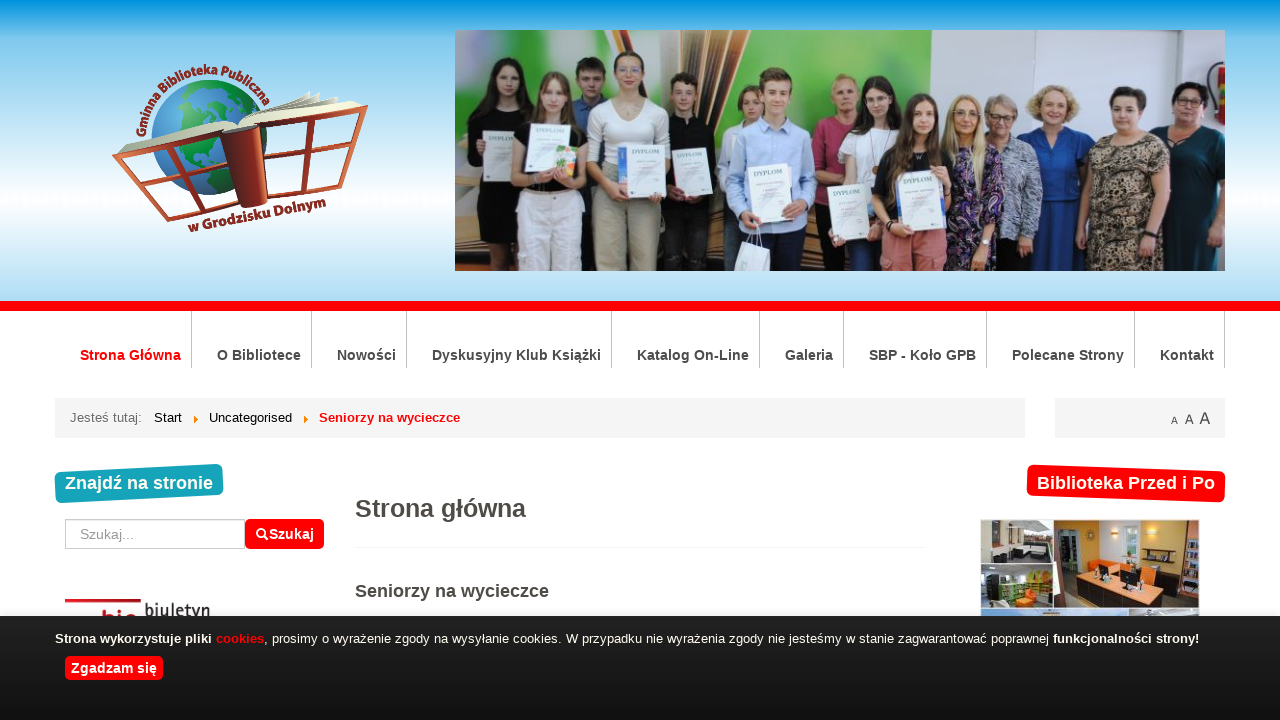

--- FILE ---
content_type: text/html; charset=utf-8
request_url: http://www.biblioteka.grodziskodolne.pl/2-uncategorised/125-seniorzy-na-wycieczce.html
body_size: 11415
content:
<!DOCTYPE html>
<html xmlns="http://www.w3.org/1999/xhtml" xml:lang="pl-pl" lang="pl-pl" dir="ltr">
	<head>
	<!-- viewport fix for devices -->
	<meta name="viewport" content="width=device-width; initial-scale=1.0" />
	
	<!-- load core head -->
	<base href="http://www.biblioteka.grodziskodolne.pl/2-uncategorised/125-seniorzy-na-wycieczce.html" />
	<meta http-equiv="content-type" content="text/html; charset=utf-8" />
	<meta name="keywords" content="Gminna Biblioteka Publiczna w Grodzisku Dolnym, 
biblioteka, grodzisko dolne, publiczna, zmysłówka, grodzisko nowe, grodzisko górne, wólka grodziska, podlesie, chodaczów, laszczyny" />
	<meta name="author" content="Krzysztof Laskowski" />
	<meta name="description" content="Gminna Biblioteka Publiczna w Grodzisku Dolnym, Grodzisko Górne 489a, 37-306 Grodzisko Dolne, tel. 17 2436037" />
	<meta name="generator" content="Joomla! - Open Source Content Management" />
	<title>Seniorzy na wycieczce - Gminna Biblioteka Publiczna w Grodzisku Dolnym</title>
	<link href="/templates/favicon.ico" rel="shortcut icon" type="image/vnd.microsoft.icon" />
	<link href="/plugins/content/multithumb/shadowbox/shadowbox.css" rel="stylesheet" type="text/css" media="screen" />
	<link href="/media/system/css/modal.css?635ca6e1ffaf2b01450a280e5608e4e8" rel="stylesheet" type="text/css" />
	<link href="http://www.biblioteka.grodziskodolne.pl/templates/biblioteka/css/bootstrap.css" rel="stylesheet" type="text/css" />
	<link href="http://www.biblioteka.grodziskodolne.pl/templates/biblioteka/css/bootstrap_responsive.css" rel="stylesheet" type="text/css" />
	<link href="http://www.biblioteka.grodziskodolne.pl/templates/biblioteka/css/template.css" rel="stylesheet" type="text/css" />
	<link href="http://www.biblioteka.grodziskodolne.pl/templates/biblioteka/css/template_responsive.css" rel="stylesheet" type="text/css" />
	<link href="http://www.biblioteka.grodziskodolne.pl/templates/biblioteka/css/style3.css" rel="stylesheet" type="text/css" />
	<link href="http://www.biblioteka.grodziskodolne.pl/templates/biblioteka/css/animated-buttons.css" rel="stylesheet" type="text/css" />
	<link href="http://www.biblioteka.grodziskodolne.pl/cache/tpl-biblioteka/custom_css_095058ac71be51149cfa9a7d74cc2794.css" rel="stylesheet" type="text/css" />
	<link href="/modules/mod_djimageslider/themes/default/css/djimageslider.css" rel="stylesheet" type="text/css" />
	<link href="/templates/biblioteka/css/djmenu.css" rel="stylesheet" type="text/css" />
	<link href="/templates/biblioteka/css/djmenu_fx.css" rel="stylesheet" type="text/css" />
	<link href="/media/jui/css/chosen.css?635ca6e1ffaf2b01450a280e5608e4e8" rel="stylesheet" type="text/css" />
	<link href="/media/com_finder/css/finder.css?635ca6e1ffaf2b01450a280e5608e4e8" rel="stylesheet" type="text/css" />
	<link href="/media/coalawebtraffic/modules/traffic/css/cwt-base.css" rel="stylesheet" type="text/css" />
	<link href="/media/coalawebtraffic/modules/traffic/counter-themes/users/css/cw-visitors.css" rel="stylesheet" type="text/css" />
	<style type="text/css">
div.cookieConfirm {
        display: inline-block;
        width: 150px;
        margin-left: 10px;
}
div.navbar-inverse div.navbar-inner {
        padding: 10px;
        padding-bottom: 20px;
	color:#FFFBF0;
}
/* Multithumb 3.7.3 */
 .multithumb {     margin: 5px;  }
.multithumb_blog { margin: 5px; float: left; } 
 .mtGallery {  margin: 1px;   align: center; float: none;  }
 .mtCapStyle {     font-weight: bold;    color: black;    background-color: #ddd;    margin: 0px 4px;    text-align:center;    white-space: pre-wrap; }
		.dj-select {display: none;margin:10px;padding:5px;font-size:1.5em;max-width:95%;height:auto;}
		@media (max-width: 800px) {
  			#dj-main96.allowHide { display: none; }
  			#dj-main96select { display: inline-block; }
		}
	.dj-hideitem { display: none !important; }

	</style>
	<script type="application/json" class="joomla-script-options new">{"csrf.token":"c119bba881d8173231ca4029136cbfe9","system.paths":{"root":"","base":""}}</script>
	<script src="/plugins/content/multithumb/shadowbox/shadowbox.js" type="text/javascript"></script>
	<script src="/media/jui/js/jquery.min.js?635ca6e1ffaf2b01450a280e5608e4e8" type="text/javascript"></script>
	<script src="/media/jui/js/jquery-noconflict.js?635ca6e1ffaf2b01450a280e5608e4e8" type="text/javascript"></script>
	<script src="/media/jui/js/jquery-migrate.min.js?635ca6e1ffaf2b01450a280e5608e4e8" type="text/javascript"></script>
	<script src="/media/system/js/caption.js?635ca6e1ffaf2b01450a280e5608e4e8" type="text/javascript"></script>
	<script src="/media/system/js/mootools-core.js?635ca6e1ffaf2b01450a280e5608e4e8" type="text/javascript"></script>
	<script src="/media/system/js/core.js?635ca6e1ffaf2b01450a280e5608e4e8" type="text/javascript"></script>
	<script src="/media/system/js/mootools-more.js?635ca6e1ffaf2b01450a280e5608e4e8" type="text/javascript"></script>
	<script src="/media/system/js/modal.js?635ca6e1ffaf2b01450a280e5608e4e8" type="text/javascript"></script>
	<script src="/media/jui/js/bootstrap.min.js?635ca6e1ffaf2b01450a280e5608e4e8" type="text/javascript"></script>
	<script src="http://www.biblioteka.grodziskodolne.pl/templates/biblioteka/js/styleswitcher.js" type="text/javascript"></script>
	<script src="http://www.biblioteka.grodziskodolne.pl/templates/biblioteka/js/scripts.js" type="text/javascript"></script>
	<script src="/media/djextensions/jquery-easing/jquery.easing.min.js" type="text/javascript"></script>
	<script src="/modules/mod_djimageslider/assets/js/slider.js?v=4.2" type="text/javascript"></script>
	<script src="/modules/mod_djmenu/assets/js/dropline-helper.js" type="text/javascript"></script>
	<script src="/modules/mod_djmenu/assets/js/djselect.js" type="text/javascript"></script>
	<script src="/modules/mod_djmenu/assets/js/djmenu.js" type="text/javascript"></script>
	<script src="/media/jui/js/chosen.jquery.min.js?635ca6e1ffaf2b01450a280e5608e4e8" type="text/javascript"></script>
	<script src="/media/jui/js/jquery.autocomplete.min.js?635ca6e1ffaf2b01450a280e5608e4e8" type="text/javascript"></script>
	<script type="text/javascript">

							var jnplOnready = function(handler) {
							    if(document && document.readyState==="complete") return handler();
							    if(window.addEventListener) window.addEventListener("DOMContentLoaded",handler,false);
							    else if(window.attachEvent && window==window.top) { if(_readyQueue.push(handler)==1) _readyIEtop(); }
							    else if(window.attachEvent) window.attachEvent("onload",handler);
							};
							var resetCookies = function () {
								 var cookies = document.cookie.split(";");
								 for (var i = 0; i < cookies.length; i++) {
								    document.cookie = cookies[i].split("=")[0] + "=;expires=Thu, 01 Jan 1970 00:00:00 GMT";
								 }
							 };
							 setTimeout( function() { jnplOnready( resetCookies ); }, 10 );
					     window.onload=function(){
var b = document.getElementsByTagName("head"); 				
var body = b[b.length-1] ;  
script2 = document.createElement("script");   
script2.type = "text/javascript";
script2.charset="utf-8";
var tt = "Shadowbox.init( {  animate:	           1 ,animateFade:           1 ,animSequence:        \"sync\"  ,autoplayMovies:	       1  ,continuous:	           1  ,counterLimit:	      10 ,counterType:	      \"default\"    ,displayCounter:	       1  ,displayNav:	          1 ,enableKeys:	           1  ,fadeDuration:          0.35 ,flashVersion:	      \"9.0.0\"  ,handleOversize:	      \"resize\"  ,handleUnsupported:	 \"link\"  ,initialHeight:	       160 ,initialWidth:	       320 ,modal:	               0  ,overlayColor:	      \"#000\"  ,overlayOpacity:	       0.5  ,resizeDuration:	       0.35  ,showOverlay:	      1 ,showMovieControls:	   1 ,slideshowDelay:	      0 ,viewportPadding:	   20 ,flashVars: {}    } );"
if (navigator.appName == "Microsoft Internet Explorer") {
	script2.text = tt;
} else {
	script2.appendChild( document.createTextNode(tt) );
}
body.appendChild(script2);  
};jQuery(window).on('load',  function() {
				new JCaption('img.caption');
			});
		jQuery(function($) {
			SqueezeBox.initialize({});
			initSqueezeBox();
			$(document).on('subform-row-add', initSqueezeBox);

			function initSqueezeBox(event, container)
			{
				SqueezeBox.assign($(container || document).find('a.modal').get(), {
					parse: 'rel'
				});
			}
		});

		window.jModalClose = function () {
			SqueezeBox.close();
		};

		// Add extra modal close functionality for tinyMCE-based editors
		document.onreadystatechange = function () {
			if (document.readyState == 'interactive' && typeof tinyMCE != 'undefined' && tinyMCE)
			{
				if (typeof window.jModalClose_no_tinyMCE === 'undefined')
				{
					window.jModalClose_no_tinyMCE = typeof(jModalClose) == 'function'  ?  jModalClose  :  false;

					jModalClose = function () {
						if (window.jModalClose_no_tinyMCE) window.jModalClose_no_tinyMCE.apply(this, arguments);
						tinyMCE.activeEditor.windowManager.close();
					};
				}

				if (typeof window.SqueezeBoxClose_no_tinyMCE === 'undefined')
				{
					if (typeof(SqueezeBox) == 'undefined')  SqueezeBox = {};
					window.SqueezeBoxClose_no_tinyMCE = typeof(SqueezeBox.close) == 'function'  ?  SqueezeBox.close  :  false;

					SqueezeBox.close = function () {
						if (window.SqueezeBoxClose_no_tinyMCE)  window.SqueezeBoxClose_no_tinyMCE.apply(this, arguments);
						tinyMCE.activeEditor.windowManager.close();
					};
				}
			}
		};
		jQuery(function($) {
			 $('.hasTip').each(function() {
				var title = $(this).attr('title');
				if (title) {
					var parts = title.split('::', 2);
					var mtelement = document.id(this);
					mtelement.store('tip:title', parts[0]);
					mtelement.store('tip:text', parts[1]);
				}
			});
			var JTooltips = new Tips($('.hasTip').get(), {"maxTitleChars": 50,"fixed": false});
		});window.addEvent('domready',function(){document.id('dj-main96').addClass('allowHide')});window.addEvent('domready',function(){ this.djmenu96 = new DJMenus(document.id('dj-main96'), {wrapper: document.id(''), transition: 'cubic:out', duration: 200, delay: 1200,
		height_fx: true, width_fx: true, opacity_fx: true,
		height_fx_sub: true, width_fx_sub: true, opacity_fx_sub: true }); });
	jQuery(function ($) {
		initChosen();
		$("body").on("subform-row-add", initChosen);

		function initChosen(event, container)
		{
			container = container || document;
			$(container).find(".advancedSelect").chosen({"disable_search_threshold":10,"search_contains":true,"allow_single_deselect":true,"placeholder_text_multiple":"Wpisz lub wybierz opcj\u0119.","placeholder_text_single":"Wybierz jak\u0105\u015b opcj\u0119","no_results_text":"Nie ma pasuj\u0105cych wynik\u00f3w"});
		}
	});
	jQuery(function($){ initTooltips(); $("body").on("subform-row-add", initTooltips); function initTooltips (event, container) { container = container || document;$(container).find(".hasTooltip").tooltip({"html": true,"container": "body"});} });
jQuery(document).ready(function() {
	var value, searchword = jQuery('#mod-finder-searchword121');

		// Get the current value.
		value = searchword.val();

		// If the current value equals the default value, clear it.
		searchword.on('focus', function ()
		{
			var el = jQuery(this);

			if (el.val() === 'Szukaj...')
			{
				el.val('');
			}
		});

		// If the current value is empty, set the previous value.
		searchword.on('blur', function ()
		{
			var el = jQuery(this);

			if (!el.val())
			{
				el.val(value);
			}
		});

		jQuery('#mod-finder-searchform121').on('submit', function (e)
		{
			e.stopPropagation();
			var advanced = jQuery('#mod-finder-advanced121');

			// Disable select boxes with no value selected.
			if (advanced.length)
			{
				advanced.find('select').each(function (index, el)
				{
					var el = jQuery(el);

					if (!el.val())
					{
						el.attr('disabled', 'disabled');
					}
				});
			}
		});
	var suggest = jQuery('#mod-finder-searchword121').autocomplete({
		serviceUrl: '/component/finder/?task=suggestions.suggest&amp;format=json&amp;tmpl=component',
		paramName: 'q',
		minChars: 1,
		maxHeight: 400,
		width: 300,
		zIndex: 9999,
		deferRequestBy: 500
	});});
	</script>

	
		 

	<!--[if lt IE 9]>
	<script src="http://html5shim.googlecode.com/svn/trunk/html5.js" type="text/javascript"></script>
	<script src="http://www.biblioteka.grodziskodolne.pl/templates/biblioteka/js/respond.src.js" type="text/javascript"></script>
	<link href="http://www.biblioteka.grodziskodolne.pl/templates/biblioteka/css/ie8.css" rel="stylesheet" type="text/css" />
	<![endif]-->
	
	<!-- template path for styleswitcher script -->
	<script type="text/javascript">
		$template_path = 'http://www.biblioteka.grodziskodolne.pl/templates/biblioteka';
	</script>
	
			<link href="http://www.biblioteka.grodziskodolne.pl/templates/biblioteka/images/favicon.ico" rel="Shortcut Icon" />
		
	
<!-- Google Analytics -->
<script>
(function(i,s,o,g,r,a,m){i['GoogleAnalyticsObject']=r;i[r]=i[r]||function(){
(i[r].q=i[r].q||[]).push(arguments)},i[r].l=1*new Date();a=s.createElement(o),
m=s.getElementsByTagName(o)[0];a.async=1;a.src=g;m.parentNode.insertBefore(a,m)
})(window,document,'script','//www.google-analytics.com/analytics.js','ga');
ga('create', 'UA-51550164-1', 'auto');  // Replace with your property ID.
ga('send', 'pageview');
</script>
<!-- End Google Analytics -->
</head>	<body><div class="dj-offcanvas-wrapper"><div class="dj-offcanvas-pusher"><div class="dj-offcanvas-pusher-in"><div class="navbar navbar-fixed-bottom navbar-inverse">
<div class="navbar-inner">
<div class="container"><b>Strona wykorzystuje pliki <span style="color: #ff0000;"><a href="http://pl.wikipedia.org/wiki/Ciasteczko" target="_blank"><span style="color: #ff0000;">cookies</span></a></span></b>, prosimy o wyrażenie zgody na wysyłanie cookies. W przypadku nie wyrażenia zgody nie jesteśmy w stanie zagwarantować poprawnej <b>funkcjonalności strony!</b>
<div class="cookieConfirm"><form action="http://www.biblioteka.grodziskodolne.pl/2-uncategorised/125-seniorzy-na-wycieczce.html" method="post"><button type="submit" class="btn btn-mini">Zgadzam się</button><input type="hidden" name="cookieOn" value="1"/></form></div>
</div>
</div>
</div>
		<section id="jm-top-bar">
	<div class="container">
		<div class="row">
						<div class="span12">
				<div id="jm-top-bar1">
					<div class="top-bar1 count_2"><div class="row"><div class="top-bar1-in span4"><div class="top-bar1-bg">	<div class="jm-module ">
		<div  class="jm-module-in">
					    <div class="jm-module-content clearfix">
		    	

<div class="custom"  >
	<p>&nbsp;</p>

<p><img style="display: block; margin-left: auto; margin-right: auto;" alt="" src="/img/loga/logo_gb.png" height="180" width="256" /></p></div>
		    </div>
		</div>
	</div>
	</div></div><div class="top-bar1-in span8"><div class="top-bar1-bg">	<div class="jm-module ">
		<div  class="jm-module-in">
					    <div class="jm-module-content clearfix">
		    	

<div style="border: 0px !important;">
    <div id="djslider-loader102" class="djslider-loader djslider-loader-default" data-animation='{"auto":"1","looponce":0,"transition":"easeInOutSine","css3transition":"cubic-bezier(0.445, 0.050, 0.550, 0.950)","duration":400,"delay":3400}' data-djslider='{"id":"102","slider_type":"2","slide_size":"800","visible_slides":1,"direction":"left","show_buttons":"1","show_arrows":"1","preload":"850","css3":"1"}' tabindex="0">
        <div id="djslider102" class="djslider djslider-default" style="height: 250px; width: 800px; max-width: 800px !important;">
            <div id="slider-container102" class="slider-container" >
                <ul id="slider102" class="djslider-in">
                                            <li style="margin: 0 0px 0px 0 !important; height: 250px; width: 800px;">
                                                                                            <img class="dj-image" src="/img/baner/baner-1_3.jpg" alt="baner-1_3.jpg"  style="width: 100%; height: auto;"/>
                                                                                        
                        </li>
                                            <li style="margin: 0 0px 0px 0 !important; height: 250px; width: 800px;">
                                                                                            <img class="dj-image" src="/img/baner/baner-1_2.jpg" alt="baner-1_2.jpg"  style="width: 100%; height: auto;"/>
                                                                                        
                        </li>
                                            <li style="margin: 0 0px 0px 0 !important; height: 250px; width: 800px;">
                                                                                            <img class="dj-image" src="/img/baner/baner-1_1.jpg" alt="baner-1_1.jpg"  style="width: 100%; height: auto;"/>
                                                                                        
                        </li>
                                            <li style="margin: 0 0px 0px 0 !important; height: 250px; width: 800px;">
                                                                                            <img class="dj-image" src="/img/baner/baner-1_7.jpg" alt="baner-1_7.jpg"  style="width: 100%; height: auto;"/>
                                                                                        
                        </li>
                                            <li style="margin: 0 0px 0px 0 !important; height: 250px; width: 800px;">
                                                                                            <img class="dj-image" src="/img/baner/baner-1_8.jpg" alt="baner-1_8.jpg"  style="width: 100%; height: auto;"/>
                                                                                        
                        </li>
                                            <li style="margin: 0 0px 0px 0 !important; height: 250px; width: 800px;">
                                                                                            <img class="dj-image" src="/img/baner/baner-1_5.jpg" alt="baner-1_5.jpg"  style="width: 100%; height: auto;"/>
                                                                                        
                        </li>
                                            <li style="margin: 0 0px 0px 0 !important; height: 250px; width: 800px;">
                                                                                            <img class="dj-image" src="/img/baner/baner-1_4.jpg" alt="baner-1_4.jpg"  style="width: 100%; height: auto;"/>
                                                                                        
                        </li>
                                            <li style="margin: 0 0px 0px 0 !important; height: 250px; width: 800px;">
                                                                                            <img class="dj-image" src="/img/baner/baner-1_9.jpg" alt="baner-1_9.jpg"  style="width: 100%; height: auto;"/>
                                                                                        
                        </li>
                                            <li style="margin: 0 0px 0px 0 !important; height: 250px; width: 800px;">
                                                                                            <img class="dj-image" src="/img/baner/baner-1_6.jpg" alt="baner-1_6.jpg"  style="width: 100%; height: auto;"/>
                                                                                        
                        </li>
                                    </ul>
            </div>
                            <div id="navigation102" class="navigation-container" style="top: 44%; margin: 0 0.625%;">
                                            <img id="prev102" class="prev-button showOnHover" src="/modules/mod_djimageslider/themes/default/images/prev.png" alt="Previous" tabindex="0" />
                        <img id="next102" class="next-button showOnHover" src="/modules/mod_djimageslider/themes/default/images/next.png" alt="Next" tabindex="0" />
                                                                <img id="play102" class="play-button showOnHover" src="/modules/mod_djimageslider/themes/default/images/play.png" alt="Play" tabindex="0" />
                        <img id="pause102" class="pause-button showOnHover" src="/modules/mod_djimageslider/themes/default/images/pause.png" alt="Pause" tabindex="0" />
                                    </div>
                                        <div id="cust-navigation102" class="navigation-container-custom showOnHover">
                    <span class="load-button load-button-active" tabindex="0"></span><span class="load-button" tabindex="0"></span><span class="load-button" tabindex="0"></span><span class="load-button" tabindex="0"></span><span class="load-button" tabindex="0"></span><span class="load-button" tabindex="0"></span><span class="load-button" tabindex="0"></span><span class="load-button" tabindex="0"></span><span class="load-button" tabindex="0"></span>                </div>
                    </div>
    </div>
</div>
<div class="djslider-end" style="clear: both" tabindex="0"></div>		    </div>
		</div>
	</div>
	</div></div></div></div>				</div>
			</div>
								</div>
	</div>
</section>
		<div id="jm-bar-header" class="noheader">
	<div id="jm-bar-header-in">
				<header id="jm-bar">
			<div id="jm-bar-in" class="container">
				<div class="row">
		        											<div class="span12">
						<nav id="jm-djmenu" class="pull-right">
							<div class="top-menu-nav count_1"><div class="row"><div class="top-menu-nav-in span0"><div class="top-menu-nav-bg">	<div class="jm-module ">
		<div  class="jm-module-in">
					    <div class="jm-module-content clearfix">
		    	<ul id="dj-main96" class="dj-main"><li class="dj-up itemid101 first active"><a href="/" class="dj-up_a active" ><span >Strona główna</span></a></li>
<li class="dj-up itemid102 separator"><a class="dj-up_a" ><span class="dj-drop" >O Bibliotece</span></a>
<ul class="dj-submenu">
<li class="submenu_top" style="display: none"> </li>
<li class="itemid132 first"><a href="/o-bibliotece/historia.html" class="" >Historia</a></li>
<li class="itemid210"><a href="/o-bibliotece/regulamin-biblioteki.html" class="" >Regulamin biblioteki</a></li>
<li class="itemid103"><a href="/o-bibliotece/dzialy-biblioteki.html" class="" >Działy biblioteki</a></li>
<li class="itemid107"><a href="/o-bibliotece/filie-biblioteki.html" class="" >Filie biblioteki</a></li>
<li class="itemid211 last"><a href="/o-bibliotece/pozostala-oferta.html" class="" >Pozostała oferta</a></li>
<li class="submenu_bot" style="display: none"> </li>
</ul>
</li>
<li class="dj-up itemid216"><a href="/nowosci.html" class="dj-up_a" ><span >Nowości</span></a></li>
<li class="dj-up itemid259"><a href="/dyskusyjny-klub-ksiazki.html" class="dj-up_a" ><span >Dyskusyjny Klub Książki</span></a></li>
<li class="dj-up itemid430"><a href="http://www.grodziskodolne-gbp.sowwwa.pl/" class="dj-up_a" ><span >Katalog on-line</span></a></li>
<li class="dj-up itemid105"><a href="/galeria.html" class="dj-up_a" ><span >Galeria</span></a></li>
<li class="dj-up itemid133 separator"><a class="dj-up_a" ><span class="dj-drop" >SBP - Koło GPB</span></a>
<ul class="dj-submenu">
<li class="submenu_top" style="display: none"> </li>
<li class="itemid134 first"><a href="/sbp-kolo-gpb/historia.html" class="" >Historia</a></li>
<li class="itemid135"><a href="/sbp-kolo-gpb/statut.html" class="" >Statut</a></li>
<li class="itemid136"><a href="/sbp-kolo-gpb/zarzad.html" class="" >Zarząd</a></li>
<li class="itemid138 last"><a href="/sbp-kolo-gpb/jak-sie-zapisac.html" class="" >Jak się zapisać</a></li>
<li class="submenu_bot" style="display: none"> </li>
</ul>
</li>
<li class="dj-up itemid139 separator"><a class="dj-up_a" ><span class="dj-drop" >Polecane strony</span></a>
<ul class="dj-submenu">
<li class="submenu_top" style="display: none"> </li>
<li class="itemid150 first separator"><a class="dj-more" >Biblioteki</a>
<ul>
<li class="submenu_top" style="display: none"> </li>
<li class="itemid152 first"><a href="http://www.biblioteka.kultura.lezajsk.pl" class=""  target="_blank">Biblioteka Publiczna w Leżajsku </a></li>
<li class="itemid167"><a href="http://www.mbp-lancut.pl" class=""  target="_blank">Miejska Biblioteka Publiczna w Łańcucie</a></li>
<li class="itemid168"><a href="http://www.wimbp.rzeszow.pl/" class=""  target="_blank">Wojewódzka i Miejska Biblioteka Publiczna w Rzeszowie</a></li>
<li class="itemid169"><a href="http://www.univ.rzeszow.pl/biblioteka" class=""  target="_blank">Biblioteka Główna Uniwersytetu Rzeszowskiego </a></li>
<li class="itemid170"><a href="http://www.bn.org.pl" class=""  target="_blank">Biblioteka Narodowa</a></li>
<li class="itemid171"><a href="http://www.bj.uj.edu.pl" class=""  target="_blank">Biblioteka Jagiellońska </a></li>
<li class="itemid172"><a href="http://www.nukat.edu.pl" class=""  target="_blank">Narodowy Uniwersalny Katalog Centralny (NUKAT)</a></li>
<li class="itemid173"><a href="http://karo.umk.pl/Karo/" class=""  target="_blank">Katalog Rozproszony Bibliotek Polskich (KaRO) </a></li>
<li class="itemid174 last"><a href="http://open.ebib.pl/ojs/index.php/ebib/index" class=""  target="_blank">EBIB</a></li>
<li class="submenu_bot" style="display: none"> </li>
</ul>
</li>
<li class="itemid149 last separator"><a class="dj-more" >Instytucje</a>
<ul>
<li class="submenu_top" style="display: none"> </li>
<li class="itemid151 first"><a href="http://www.grodziskodolne.pl" class="" >Gmina Grodzisko Dolne</a></li>
<li class="itemid153"><a href="http://www.kultura.lezajsk.pl" class="" >Miejskie Centrum Kultury w Leżajsku</a></li>
<li class="itemid175"><a href="http://www.starostwo.lezajsk.pl" class=""  target="_blank">Starostwo Powiatowe w Leżajsku </a></li>
<li class="itemid176"><a href="http://www.praca.lezajsk.pl" class=""  target="_blank">Powiatowy Urząd Pracy w Leżajsku </a></li>
<li class="itemid177 last"><a href="http://www.lsr.pl" class=""  target="_blank">Leżajskie Stowarzyszenie Rozwoju</a></li>
<li class="submenu_bot" style="display: none"> </li>
</ul>
</li>
<li class="submenu_bot" style="display: none"> </li>
</ul>
</li>
<li class="dj-up itemid106 last"><a href="/kontakt.html" class="dj-up_a" ><span >Kontakt</span></a></li>
</ul>		    </div>
		</div>
	</div>
	</div></div></div></div>						</nav>
					</div>
									</div>
			</div>	
		</header>
					</div>
</div>
				<section id="jm-breadcrumbs-fontswitcher">
	<div class="container">
		<div class="row">
						<div class="span10">
				<div id="jm-breadcrumbs">
					<div class="breadcrumbs count_1"><div class="row"><div class="breadcrumbs-in span0"><div class="breadcrumbs-bg">	<div class="jm-module ">
		<div  class="jm-module-in">
					    <div class="jm-module-content clearfix">
		    	<div aria-label="Breadcrumbs" role="navigation">
	<ul itemscope itemtype="https://schema.org/BreadcrumbList" class="breadcrumb">
					<li>
				Jesteś tutaj: &#160;
			</li>
		
						<li itemprop="itemListElement" itemscope itemtype="https://schema.org/ListItem">
											<a itemprop="item" href="/" class="pathway"><span itemprop="name">Start</span></a>
					
											<span class="divider">
							<img src="/media/system/images/arrow.png" alt="" />						</span>
										<meta itemprop="position" content="1">
				</li>
							<li itemprop="itemListElement" itemscope itemtype="https://schema.org/ListItem">
											<a itemprop="item" href="/2-uncategorised.html" class="pathway"><span itemprop="name">Uncategorised</span></a>
					
											<span class="divider">
							<img src="/media/system/images/arrow.png" alt="" />						</span>
										<meta itemprop="position" content="2">
				</li>
							<li itemprop="itemListElement" itemscope itemtype="https://schema.org/ListItem" class="active">
					<span itemprop="name">
						Seniorzy na wycieczce					</span>
					<meta itemprop="position" content="3">
				</li>
				</ul>
</div>
		    </div>
		</div>
	</div>
	</div></div></div></div>				</div>
			</div>
									<div class="span2">
	            <div id="jm-font-switcher">
	                <a href="/index.php" class="texttoggler" rel="smallview" title="small size"><img src="http://www.biblioteka.grodziskodolne.pl/templates/biblioteka/images/smaller.png" alt="Smaller" /></a>
	                <a href="/index.php" class="texttoggler" rel="normalview" title="normal size"><img src="http://www.biblioteka.grodziskodolne.pl/templates/biblioteka/images/default.png" alt="Default" /></a>
	                <a href="/index.php" class="texttoggler" rel="largeview" title="large size"><img src="http://www.biblioteka.grodziskodolne.pl/templates/biblioteka/images/larger.png" alt="Larger" /></a>
	            	<script type="text/javascript">
					//documenttextsizer.setup("shared_css_class_of_toggler_controls")
					documenttextsizer.setup("texttoggler")
					</script>
	            </div>
			</div>
					</div>
	</div>
</section>
		<section id="jm-main" class="scheme3 lcr">
	<div class="container">
		<div class="row">
			<div id="jm-content" class="span6">
												<div id="jm-maincontent">
					<div id="system-message-container">
	</div>

					<div class="item-page" itemscope itemtype="https://schema.org/Article">
	<meta itemprop="inLanguage" content="pl-PL" />
		<div class="page-header">
		<h1> Strona główna </h1>
	</div>
	
		
			<div class="page-header">
		<h2 itemprop="headline">
			Seniorzy na wycieczce		</h2>
							</div>
							
<div class="icons">
	
					<div class="btn-group pull-right">
				<a class="btn dropdown-toggle" data-toggle="dropdown" href="#"> <span class="icon-cog"></span> <span class="caret"></span> </a>
								<ul class="dropdown-menu">
											<li class="print-icon"> <a href="/2-uncategorised/125-seniorzy-na-wycieczce.html?tmpl=component&amp;print=1" title="Wydrukuj artykuł < Seniorzy na wycieczce >" onclick="window.open(this.href,'win2','status=no,toolbar=no,scrollbars=yes,titlebar=no,menubar=no,resizable=yes,width=640,height=480,directories=no,location=no'); return false;" rel="nofollow">			<span class="icon-print" aria-hidden="true"></span>
		Drukuj	</a> </li>
																<li class="email-icon"> <a href="/component/mailto/?tmpl=component&amp;template=biblioteka&amp;link=3f27e0ca2626f56c49c5cca2a54dc40826cfcf0d" title="Wyślij link na adres e-mail" onclick="window.open(this.href,'win2','width=400,height=450,menubar=yes,resizable=yes'); return false;" rel="nofollow">			<span class="icon-envelope" aria-hidden="true"></span>
		E-mail	</a> </li>
														</ul>
			</div>
		
	</div>
			
		
						<dl class="article-info  muted">

		
			<dt class="article-info-term">
													Szczegóły							</dt>

							<dd class="createdby">
					Krzysztof Laskowski	</dd>
			
			
			
										<dd class="published">
				<span class="icon-calendar"></span> Opublikowano: 20 maj 2016			</dd>					
					
			
						</dl>
	
	
		
								<div itemprop="articleBody">
		<p><a target="_blank" href="http://www.biblioteka.grodziskodolne.pl/images/multithumb_thumbs/b_0_0_0_1_0_img_aktualnosci_seniorzy_wycieczka_lancut_2016_seniorzy_wycieczka_lancut_2016-12.jpg" rel="shadowbox[125_]" title="" style="cursor: url('/plugins/content/multithumb/magnify.cur'), auto;" ><img src="http://www.biblioteka.grodziskodolne.pl/images/multithumb_thumbs/b_120_0_16777215_0_0_img_aktualnosci_seniorzy_wycieczka_lancut_2016_seniorzy_wycieczka_lancut_2016-12.jpg"        width="120" height="80"    alt="b_120_0_16777215_0_0_img_aktualnosci_seniorzy_wycieczka_lancut_2016_seniorzy_wycieczka_lancut_2016-12.jpg"   class="multithumb"  style="margin: 5px; float: left;"    /></a>Minął rok działalności Klubów Seniora w naszej gminie. I jak na aktywnych Seniorów przystało postanowiliśmy to uczcić wspólnym wyjazdem do Zamku w Łańcucie. Pomysł na wycieczkę instruktorki okazał się trafny, sami sobie sponsorując wycieczkę bardzo ciekawie spędziliśmy czas. Nawet na zimny maj seniorzy znaleźli sposób i atmosfera wycieczki bardzo się ociepliła. </p>
<p>Dla niektórych wycieczkowiczów wizyta w Zamku była wspomnieniem a inni mieli okazję być tam pierwszy raz. Pani przewodnik bardzo ciekawie przedstawiła historię rodu Lubomirskich i Potockich. Oczarowała nas Oranżeria a także powozownia. Poza programem podziwialiśmy storczykarnię. Przerwa obiadowa w Centrum Turystycznym z daniami domowymi była relaksem też dla duszy, ponieważ w lokalu trwała jeszcze wystawa współczesnych malarzy polskich.</p>
<p>Propozycja Sołtysa Stanisława z Chodaczowa zwiedzenia Muzeum Polaków Ratujących Żydów podczas II Wojny Światowej im. Rodziny Ulmów w Markowej okazała się trafna. Poznaliśmy historię rodziny Ulmów, która wykazała się dużą odwagą w ratowaniu Żydów, przez co cała rodzina poniosła śmierć. Muzeum to też hołd Polakom z całego Podkarpacia ratującym Żydów. Jest jednocześnie wyraźnym przypomnieniem całemu światu, że w odróżnieniu od okupowanej zachodniej Europy, na ziemiach polskich za nawet najmniejszą pomoc Żydom groziła kara śmierci.</p>
<p>Pierwsza wycieczka udana, następna zaplanowana, a chętnych seniorów serdecznie zapraszamy do wstąpienia w szeregi naszych klubów.</p>
<p><table class="mtGallery" >
<tr class="mtGallery" ><td class="mtGallery" valign="bottom" nowrap="nowrap"  align="center" ><a target="_blank" href="http://www.biblioteka.grodziskodolne.pl/images/multithumb_thumbs/b_0_0_0_1_0_img_aktualnosci_seniorzy_wycieczka_lancut_2016_seniorzy_wycieczka_lancut_2016-12.jpg" rel="shadowbox[gallery1]" title="" style="cursor: url('/plugins/content/multithumb/magnify.cur'), auto;" ><img src="http://www.biblioteka.grodziskodolne.pl/images/multithumb_thumbs/b_0_100_16777215_0_0_img_aktualnosci_seniorzy_wycieczka_lancut_2016_seniorzy_wycieczka_lancut_2016-12.jpg"           width="149" height="100"    alt="gallery1"   class="mtGallery"   align="center"   /></a>
</td>
<td class="mtGallery" valign="bottom" nowrap="nowrap"  align="center" ><a target="_blank" href="http://www.biblioteka.grodziskodolne.pl/images/multithumb_thumbs/b_0_0_0_1_0_img_aktualnosci_seniorzy_wycieczka_lancut_2016_seniorzy_wycieczka_lancut_2016-13.jpg" rel="shadowbox[gallery1]" title="" style="cursor: url('/plugins/content/multithumb/magnify.cur'), auto;" ><img src="http://www.biblioteka.grodziskodolne.pl/images/multithumb_thumbs/b_0_100_16777215_0_0_img_aktualnosci_seniorzy_wycieczka_lancut_2016_seniorzy_wycieczka_lancut_2016-13.jpg"           width="149" height="100"    alt="gallery1"   class="mtGallery"   align="center"   /></a>
</td>
<td class="mtGallery" valign="bottom" nowrap="nowrap"  align="center" ><a target="_blank" href="http://www.biblioteka.grodziskodolne.pl/images/multithumb_thumbs/b_0_0_0_1_0_img_aktualnosci_seniorzy_wycieczka_lancut_2016_seniorzy_wycieczka_lancut_2016-14.jpg" rel="shadowbox[gallery1]" title="" style="cursor: url('/plugins/content/multithumb/magnify.cur'), auto;" ><img src="http://www.biblioteka.grodziskodolne.pl/images/multithumb_thumbs/b_0_100_16777215_0_0_img_aktualnosci_seniorzy_wycieczka_lancut_2016_seniorzy_wycieczka_lancut_2016-14.jpg"           width="149" height="100"    alt="gallery1"   class="mtGallery"   align="center"   /></a>
</td>
</tr>
<tr class="mtGallery" ><td class="mtGallery" valign="bottom" nowrap="nowrap"  align="center" ><a target="_blank" href="http://www.biblioteka.grodziskodolne.pl/images/multithumb_thumbs/b_0_0_0_1_0_img_aktualnosci_seniorzy_wycieczka_lancut_2016_seniorzy_wycieczka_lancut_2016-2.jpg" rel="shadowbox[gallery1]" title="" style="cursor: url('/plugins/content/multithumb/magnify.cur'), auto;" ><img src="http://www.biblioteka.grodziskodolne.pl/images/multithumb_thumbs/b_0_100_16777215_0_0_img_aktualnosci_seniorzy_wycieczka_lancut_2016_seniorzy_wycieczka_lancut_2016-2.jpg"           width="149" height="100"    alt="gallery1"   class="mtGallery"   align="center"   /></a>
</td>
<td class="mtGallery" valign="bottom" nowrap="nowrap"  align="center" ><a target="_blank" href="http://www.biblioteka.grodziskodolne.pl/images/multithumb_thumbs/b_0_0_0_1_0_img_aktualnosci_seniorzy_wycieczka_lancut_2016_seniorzy_wycieczka_lancut_2016-3.jpg" rel="shadowbox[gallery1]" title="" style="cursor: url('/plugins/content/multithumb/magnify.cur'), auto;" ><img src="http://www.biblioteka.grodziskodolne.pl/images/multithumb_thumbs/b_0_100_16777215_0_0_img_aktualnosci_seniorzy_wycieczka_lancut_2016_seniorzy_wycieczka_lancut_2016-3.jpg"           width="149" height="100"    alt="gallery1"   class="mtGallery"   align="center"   /></a>
</td>
<td class="mtGallery" valign="bottom" nowrap="nowrap"  align="center" ><a target="_blank" href="http://www.biblioteka.grodziskodolne.pl/images/multithumb_thumbs/b_0_0_0_1_0_img_aktualnosci_seniorzy_wycieczka_lancut_2016_seniorzy_wycieczka_lancut_2016-4.jpg" rel="shadowbox[gallery1]" title="" style="cursor: url('/plugins/content/multithumb/magnify.cur'), auto;" ><img src="http://www.biblioteka.grodziskodolne.pl/images/multithumb_thumbs/b_0_100_16777215_0_0_img_aktualnosci_seniorzy_wycieczka_lancut_2016_seniorzy_wycieczka_lancut_2016-4.jpg"           width="149" height="100"    alt="gallery1"   class="mtGallery"   align="center"   /></a>
</td>
</tr>
<tr class="mtGallery" ><td class="mtGallery" valign="bottom" nowrap="nowrap"  align="center" ><a target="_blank" href="http://www.biblioteka.grodziskodolne.pl/images/multithumb_thumbs/b_0_0_0_1_0_img_aktualnosci_seniorzy_wycieczka_lancut_2016_seniorzy_wycieczka_lancut_2016-5.jpg" rel="shadowbox[gallery1]" title="" style="cursor: url('/plugins/content/multithumb/magnify.cur'), auto;" ><img src="http://www.biblioteka.grodziskodolne.pl/images/multithumb_thumbs/b_0_100_16777215_0_0_img_aktualnosci_seniorzy_wycieczka_lancut_2016_seniorzy_wycieczka_lancut_2016-5.jpg"           width="149" height="100"    alt="gallery1"   class="mtGallery"   align="center"   /></a>
</td>
<td class="mtGallery" valign="bottom" nowrap="nowrap"  align="center" ><a target="_blank" href="http://www.biblioteka.grodziskodolne.pl/images/multithumb_thumbs/b_0_0_0_1_0_img_aktualnosci_seniorzy_wycieczka_lancut_2016_seniorzy_wycieczka_lancut_2016-6.jpg" rel="shadowbox[gallery1]" title="" style="cursor: url('/plugins/content/multithumb/magnify.cur'), auto;" ><img src="http://www.biblioteka.grodziskodolne.pl/images/multithumb_thumbs/b_0_100_16777215_0_0_img_aktualnosci_seniorzy_wycieczka_lancut_2016_seniorzy_wycieczka_lancut_2016-6.jpg"           width="149" height="100"    alt="gallery1"   class="mtGallery"   align="center"   /></a>
</td>
<td class="mtGallery" valign="bottom" nowrap="nowrap"  align="center" ><a target="_blank" href="http://www.biblioteka.grodziskodolne.pl/images/multithumb_thumbs/b_0_0_0_1_0_img_aktualnosci_seniorzy_wycieczka_lancut_2016_seniorzy_wycieczka_lancut_2016-7.jpg" rel="shadowbox[gallery1]" title="" style="cursor: url('/plugins/content/multithumb/magnify.cur'), auto;" ><img src="http://www.biblioteka.grodziskodolne.pl/images/multithumb_thumbs/b_0_100_16777215_0_0_img_aktualnosci_seniorzy_wycieczka_lancut_2016_seniorzy_wycieczka_lancut_2016-7.jpg"           width="149" height="100"    alt="gallery1"   class="mtGallery"   align="center"   /></a>
</td>
</tr>
<tr class="mtGallery" ><td class="mtGallery" valign="bottom" nowrap="nowrap"  align="center" ><a target="_blank" href="http://www.biblioteka.grodziskodolne.pl/images/multithumb_thumbs/b_0_0_0_1_0_img_aktualnosci_seniorzy_wycieczka_lancut_2016_seniorzy_wycieczka_lancut_2016-8.jpg" rel="shadowbox[gallery1]" title="" style="cursor: url('/plugins/content/multithumb/magnify.cur'), auto;" ><img src="http://www.biblioteka.grodziskodolne.pl/images/multithumb_thumbs/b_0_100_16777215_0_0_img_aktualnosci_seniorzy_wycieczka_lancut_2016_seniorzy_wycieczka_lancut_2016-8.jpg"           width="149" height="100"    alt="gallery1"   class="mtGallery"   align="center"   /></a>
</td>
<td class="mtGallery" valign="bottom" nowrap="nowrap"  align="center" ><a target="_blank" href="http://www.biblioteka.grodziskodolne.pl/images/multithumb_thumbs/b_0_0_0_1_0_img_aktualnosci_seniorzy_wycieczka_lancut_2016_seniorzy_wycieczka_lancut_2016-9.jpg" rel="shadowbox[gallery1]" title="" style="cursor: url('/plugins/content/multithumb/magnify.cur'), auto;" ><img src="http://www.biblioteka.grodziskodolne.pl/images/multithumb_thumbs/b_0_100_16777215_0_0_img_aktualnosci_seniorzy_wycieczka_lancut_2016_seniorzy_wycieczka_lancut_2016-9.jpg"           width="149" height="100"    alt="gallery1"   class="mtGallery"   align="center"   /></a>
</td>
<td class="mtGallery" valign="bottom" nowrap="nowrap"  align="center" ><a target="_blank" href="http://www.biblioteka.grodziskodolne.pl/images/multithumb_thumbs/b_0_0_0_1_0_img_aktualnosci_seniorzy_wycieczka_lancut_2016_seniorzy_wycieczka_lancut_2016-1.jpg" rel="shadowbox[gallery1]" title="" style="cursor: url('/plugins/content/multithumb/magnify.cur'), auto;" ><img src="http://www.biblioteka.grodziskodolne.pl/images/multithumb_thumbs/b_0_100_16777215_0_0_img_aktualnosci_seniorzy_wycieczka_lancut_2016_seniorzy_wycieczka_lancut_2016-1.jpg"           width="149" height="100"    alt="gallery1"   class="mtGallery"   align="center"   /></a>
</td>
</tr>
<tr class="mtGallery" ><td class="mtGallery" valign="bottom" nowrap="nowrap"  align="center" ><a target="_blank" href="http://www.biblioteka.grodziskodolne.pl/images/multithumb_thumbs/b_0_0_0_1_0_img_aktualnosci_seniorzy_wycieczka_lancut_2016_seniorzy_wycieczka_lancut_2016-10.jpg" rel="shadowbox[gallery1]" title="" style="cursor: url('/plugins/content/multithumb/magnify.cur'), auto;" ><img src="http://www.biblioteka.grodziskodolne.pl/images/multithumb_thumbs/b_0_100_16777215_0_0_img_aktualnosci_seniorzy_wycieczka_lancut_2016_seniorzy_wycieczka_lancut_2016-10.jpg"           width="149" height="100"    alt="gallery1"   class="mtGallery"   align="center"   /></a>
</td>
<td class="mtGallery" valign="bottom" nowrap="nowrap"  align="center" ><a target="_blank" href="http://www.biblioteka.grodziskodolne.pl/images/multithumb_thumbs/b_0_0_0_1_0_img_aktualnosci_seniorzy_wycieczka_lancut_2016_seniorzy_wycieczka_lancut_2016-11.jpg" rel="shadowbox[gallery1]" title="" style="cursor: url('/plugins/content/multithumb/magnify.cur'), auto;" ><img src="http://www.biblioteka.grodziskodolne.pl/images/multithumb_thumbs/b_0_100_16777215_0_0_img_aktualnosci_seniorzy_wycieczka_lancut_2016_seniorzy_wycieczka_lancut_2016-11.jpg"           width="149" height="100"    alt="gallery1"   class="mtGallery"   align="center"   /></a>
</td>
<td>&nbsp;</td></tr></table>
</p>	</div>

	
							</div>

				</div>
								                                			</div>
						<aside id="jm-left" class="span3">
				<div class="left-column count_6"><div class="row"><div class="left-column-in span0"><div class="left-column-bg">	<div class="jm-module ">
		<div  class="jm-module-in">
						<div class="jm-title-wrap clearfix">
		   		<h3 class="jm-title jm-rotate1-left">Znajdź na stronie</h3>
		   	</div>
		   			    <div class="jm-module-content clearfix">
		    	
<div class="finder">
	<form id="mod-finder-searchform121" action="/component/finder/search.html" method="get" class="form-search" role="search">
		<label for="mod-finder-searchword121" class="element-invisible finder">  </label><input type="text" name="q" id="mod-finder-searchword121" class="search-query input-medium" size="10" value="" placeholder="Szukaj..."/><button class="btn btn-primary hasTooltip  finder" type="submit" title="Idź"><span class="icon-search icon-white"></span>Szukaj</button>
						<input type="hidden" name="Itemid" value="101" />	</form>
</div>
		    </div>
		</div>
	</div>
	</div></div></div><div class="row"><div class="left-column-in span0"><div class="left-column-bg">	<div class="jm-module ">
		<div  class="jm-module-in">
					    <div class="jm-module-content clearfix">
		    	

<div class="custom"  >
	<div><a href="http://bip.biblioteka.grodziskodolne.pl/" target="_blank"><img style="display: block; margin-left: auto; margin-right: auto;" alt="" src="/img/loga/bip_logo.png" height="89" width="250" /></a></div></div>
		    </div>
		</div>
	</div>
	</div></div></div><div class="row"><div class="left-column-in span0"><div class="left-column-bg">	<div class="jm-module ">
		<div  class="jm-module-in">
					    <div class="jm-module-content clearfix">
		    	

<div class="custom"  >
	<div><a href="/dyskusyjny-klub-ksiazki.html"><img alt="" src="/img/loga/tu_dziala_dkk_logo.jpg" width="250" /></a></div>
<div><a href="/img/loga/program_rozwoju_czytelnictwa.jpg" target="_blank"><img alt="" src="/img/loga/program_rozwoju_czytelnictwa.jpg" height="115" width="250" /></a></div></div>
		    </div>
		</div>
	</div>
	</div></div></div><div class="row"><div class="left-column-in span0"><div class="left-column-bg">	<div class="jm-module ">
		<div  class="jm-module-in">
						<div class="jm-title-wrap clearfix">
		   		<h3 class="jm-title jm-rotate1-left">Godziny otwarcia</h3>
		   	</div>
		   			    <div class="jm-module-content clearfix">
		    	

<div class="custom"  >
	<p><strong><span style="font-family: trebuchet ms,geneva; font-size: 10pt;">Gminna Biblioteka Publiczna w Grodzisku Dolnym zaprasza w godzinach:</span></strong></p>
<ul>
<li><span style="font-family: trebuchet ms,geneva; font-size: 10pt;">Poniedziałek – Piątek: 9<sup>00</sup> - 18<sup>00</sup></span></li>
<!--- <li><span style="font-family: trebuchet ms,geneva; font-size: 10pt;">Sobota (w roku szkolnym): 9<sup>00</sup> - 13<sup>00</sup></span></li> --></ul>
<p><span style="font-family: trebuchet ms,geneva; font-size: 10pt;"><strong>Filia w Zmysłówce (budynek Szkoły):</strong></span></p>
<ul>
<li><span style="font-family: trebuchet ms,geneva; font-size: 10pt;">Wtorek: 11<sup>00</sup> - 18<sup>00</sup></span></li>
<li>Środa<span style="font-family: trebuchet ms,geneva; font-size: 10pt;">: 11<sup>00</sup> - 18<sup>00</sup></span></li>
<!--<li><span style="font-family: trebuchet ms,geneva; font-size: 10pt;">Środa: 12<sup>00</sup> - 19<sup>00</sup></span></li>
-->
<li><span style="font-family: trebuchet ms,geneva; font-size: 10pt;">Czwartek: 11<sup>00</sup> - 17<sup>00</sup></span></li>
</ul>
<!--- <p><span style="font-family: trebuchet ms,geneva; font-size: 10pt;"><strong>Filia w Grodzisku Nowym:</strong></span></p>
<ul>
<li><span style="font-family: trebuchet ms,geneva; font-size: 10pt;"><span style="font-family: trebuchet ms,geneva; font-size: 10pt;">Środa:</span> 15<sup>00</sup> - 17<sup>00</sup></span></li>
</ul> --></div>
		    </div>
		</div>
	</div>
	</div></div></div><div class="row"><div class="left-column-in span0"><div class="left-column-bg">	<div class="jm-module ">
		<div  class="jm-module-in">
						<div class="jm-title-wrap clearfix">
		   		<h3 class="jm-title jm-rotate1-left">Szybki kontakt</h3>
		   	</div>
		   			    <div class="jm-module-content clearfix">
		    	

<div class="custom"  >
	<ul>
<li><strong>Biblioteka:</strong></li>
</ul>
<p style="padding-left: 30px;">tel./fax: 17 243 60 37</p>
<p style="padding-left: 30px;">e-mail: <a href="mailto:biblioteka@grodziskodolne.pl">biblioteka@grodziskodolne.pl</a></p>
<ul>
<li><strong>Filia:</strong></li>
</ul>
<p style="padding-left: 30px;"><a href="mailto:zmyslowka@biblioteka.grodziskodolne.pl">zmyslowka@biblioteka.grodziskodolne.pl<br /></a>tel.: 17&nbsp;226 77 65</p></div>
		    </div>
		</div>
	</div>
	</div></div></div><div class="row"><div class="left-column-in span0"><div class="left-column-bg">	<div class="jm-module ">
		<div  class="jm-module-in">
						<div class="jm-title-wrap clearfix">
		   		<h3 class="jm-title jm-rotate1-left">Deklaracja dostępności</h3>
		   	</div>
		   			    <div class="jm-module-content clearfix">
		    	

<div class="custom"  >
	<ul>
<li><a href="/img/dostepnosc_cyfrowa/deklaracja_dostepnosci_2021.pdf">Deklaracja dostępności</a></li>
<li><a href="/img/dostepnosc_cyfrowa/raport_dostepnosc_biblioteka_2021.pdf">Raport o stanie zapewnienie dostępności</a></li>
</ul></div>
		    </div>
		</div>
	</div>
	</div></div></div></div>			</aside>
									<aside id="jm-right" class="span3">
				<div class="right-column count_4"><div class="row"><div class="right-column-in span0"><div class="right-column-bg">	<div class="jm-module ">
		<div  class="jm-module-in">
						<div class="jm-title-wrap clearfix">
		   		<h3 class="jm-title jm-rotate1-right">Biblioteka Przed i Po</h3>
		   	</div>
		   			    <div class="jm-module-content clearfix">
		    	

<div class="custom"  >
	<div class="dj-image-hover">
<div class="view view-third"><a href="/index.php/galeria/category/88-biblioteka-przed-i-po"></a><a href="/index.php/galeria/category/88-biblioteka-przed-i-po"><img alt="" src="/img/inne/biblioteka_bylo_jest.jpg" /></a><a></a>
<div class="mask">
<p>&nbsp;</p>
<p><a href="/index.php/galeria/category/88-biblioteka-przed-i-po" target="_self" class="btn">Galeria zdjęć</a></p>
</div>
</div>
</div></div>
		    </div>
		</div>
	</div>
	</div></div></div><div class="row"><div class="right-column-in span0"><div class="right-column-bg">	<div class="jm-module ">
		<div  class="jm-module-in">
						<div class="jm-title-wrap clearfix">
		   		<h3 class="jm-title jm-rotate1-right">Polecane strony</h3>
		   	</div>
		   			    <div class="jm-module-content clearfix">
		    	

<div class="custom"  >
	<div class="dj-image-hover">
<div class="view view-third"><a href="http://www.grodziskodolne.pl"></a><a href="http://www.grodziskodolne.pl"><img src="/img/loga/logo_gmina_grodziskodolne.jpg" alt="Gmina Grodzisko Dolne" /></a><a></a>
<div class="mask">
</br>
<div><a href="http://www.grodziskodolne.pl" target="blank" class="btn">Więcej</a></div>
</div>
</div>
</div>
<div class="dj-image-hover">
<div class="view view-third"><a href="http://www.mkidn.gov.pl"></a><a href="http://www.mkidn.gov.pl"><img src="/img/loga/logo_mkidn.jpg" alt="Ministerstwo Kultury i Dziedzictwa Narodowego" /></a><a></a>
<div class="mask">
<p>&nbsp;</p>
<p><a href="http://www.mkidn.gov.pl" target="blank" class="btn">Więcej</a></p>
</div>
</div>
</div>
<div class="dj-image-hover">
<div class="view view-third"><a href="http://www.bibliotekaplus.pl"></a><a href="http://www.bibliotekaplus.pl"><img src="/img/loga/logo_bibliotekaplus.jpg" alt="" /></a><a></a>
<div class="mask">
<p>&nbsp;</p></br>
<p><a href="http://www.bibliotekaplus.pl" target="blank" class="btn">Więcej</a></p>
</div>
</div>
</div>
<div class="dj-image-hover">
<div class="view view-third"><a href="http://w.bibliotece.pl/community/libraries/gbpgrodziskodolne/"></a><a href="http://w.bibliotece.pl/community/libraries/gbpgrodziskodolne/"><img src="/img/loga/logo_wbibliotece_pl.jpg" alt="" /></a><a></a>
<div class="mask">
<p><a href="http://w.bibliotece.pl/community/libraries/gbpgrodziskodolne/" target="blank" class="btn">Więcej</a></p>
</div>
</div>
</div>
<div class="dj-image-hover">
<div class="view view-third"><a href="http://e-biblioteka.rzeszow.pl"></a><a href="http://e-biblioteka.rzeszow.pl"><img src="/img/loga/logo_e_biblioteka.png" alt="" width="220" height="58" /></a><a></a>
<div class="mask">
<p><a href="http://e-biblioteka.rzeszow.pl" target="blank" class="btn">Więcej</a></p>
</div>
</div>
</div>
<div class="dj-image-hover">
<div class="view view-third"><a href="http://www.pbc.rzeszow.pl"></a><a href="http://www.pbc.rzeszow.pl"><img src="/img/loga/logo_pbc.png" alt="" width="220" height="58" /></a><a></a>
<div class="mask">
<p><a href="http://www.pbc.rzeszow.pl" target="blank" class="btn">Więcej</a></p>
</div>
</div>
</div>
<div class="dj-image-hover">
<div class="view view-third"><img src="/img/loga/logo_orange_dla_bibliotek.png" alt="" width="220" height="58" /></div>
</div>
<div class="dj-image-hover">
<div class="view view-third"><a href="http://www.bn.org.pl"></a><a href="http://www.bn.org.pl"><img src="/img/loga/bn-300x93.jpg" alt="" width="220" height="68" /></a><a></a>
<div class="mask">
<p><a href="http://www.bn.org.pl" target="blank" class="btn">Więcej</a></p>
</div>
</div>
</div>
<div class="dj-image-hover">
<div class="view view-third"><a href="http://www.mkidn.gov.pl/pages/posts/narodowy-program-rozwoju-czytelnictwa-2014-ndash-2020-4356.php"></a><a href="http://www.mkidn.gov.pl/pages/posts/narodowy-program-rozwoju-czytelnictwa-2014-ndash-2020-4356.php"><img src="/img/loga/nprc-300x113.jpg" alt="" width="220" height="83" /></a><a></a>
<div class="mask">
</br>
<a href="http://www.mkidn.gov.pl/pages/posts/narodowy-program-rozwoju-czytelnictwa-2014-ndash-2020-4356.php" target="blank" class="btn">Więcej</a></div>
</div>
</div></div>
		    </div>
		</div>
	</div>
	</div></div></div><div class="row"><div class="right-column-in span0"><div class="right-column-bg">	<div class="jm-module ">
		<div  class="jm-module-in">
						<div class="jm-title-wrap clearfix">
		   		<h3 class="jm-title jm-rotate1-right">Odwiedziło nas..</h3>
		   	</div>
		   			    <div class="jm-module-content clearfix">
		    	
<div class="">
    <div class="cw-mod-traffic-100" id="cw-traffic-114">
                            <div class="cwt-indi-counter-100">
                                    <div class="cwt-icon">
                        <span class="cwt-stats-lt-users">Dzisiaj:</span><span class="cw_stats_r0">146</span>
                    </div>
                                                    <div class="cwt-icon">
                        <span class="cwt-stats-ly-users">Wczoraj:</span><span class="cw_stats_r0">271</span>
                    </div>
                	
                                    <div class="cwt-icon">
                        <span class="cwt-stats-lw-users">W tygodniu:</span><span class="cw_stats_r0">2313</span>
                    </div>
                                                    <div class="cwt-icon">
                        <span class="cwt-stats-lm-users">W miesiącu:</span><span class="cw_stats_r0">5433</span>
                    </div>
                                                    <div class="cwt-icon">
                        <span class="cwt-stats-la-users">Ogółem</span><span class="cw_stats_r0">784823</span>
                    </div>
                            </div>
        
                            <hr/>
                        
        
                <!--Start Visitor Info -->
            <div class="cwt-vi">
                
                <ul>
                                            <li>
                            Twój IP: <em>3.135.206.204</em>
                        </li>
                                                                <li>
                            Przeglądarka: <em>Chrome</em>
                        </li>
                        <li>
                            Wersja przeglądarki: <em> 131.0.0.0</em>
                        </li>
                                                                <li>
                            System operacyjny: <em>Mac</em>
                        </li>
                                    </ul>
            </div>

                            <hr/>
                    <!-- End Visitor Info -->
        
        
                    <div class="cwt-datetime">
        niedziela, 18 styczeń 2026        </div>
            </div>
</div>
		    </div>
		</div>
	</div>
	</div></div></div><div class="row"><div class="right-column-in span0"><div class="right-column-bg">	<div class="jm-module ">
		<div  class="jm-module-in">
						<div class="jm-title-wrap clearfix">
		   		<h3 class="jm-title jm-rotate1-right">Naszą stronę....</h3>
		   	</div>
		   			    <div class="jm-module-content clearfix">
		    	
			<p>Odwiedza nas 90&nbsp;gości oraz&#160;0 użytkowników.</p>

		    </div>
		</div>
	</div>
	</div></div></div></div>			</aside>
					</div>
	</div>
</section>				<footer id="jm-footer">
	<div class="container">
				<div class="row">
						<div class="span6 pull-right">
				<div id="jm-poweredby-styleswitcher" class="pull-right">
					<div id="jm-poweredby">
						<div>&copy; Gminna Biblioteka Publiczna w Grodzisku Dolnym 1996 - 2026</div>
<a href="mailto:lkrzysztof@op.pl">Realizacja: Krzysztof Laskowski</a>
					</div>
									</div>
			</div>
		</div>
	</div>
</footer>
<p id="jm-back-top" style="display: block;"><a href="#top"><span></span>&nbsp;</a></p>
	</div></div></div></body>
</html>

--- FILE ---
content_type: text/css
request_url: http://www.biblioteka.grodziskodolne.pl/templates/biblioteka/css/template.css
body_size: 3997
content:
body {
  line-height: 1.9em;
  background: #fff;
  margin: 0;
  padding: 0;
}
#jm-top-bar {
  padding-top: 30px;
  /* background: #4f4c47; */
  background: url(../images/top_bar.png);
  /*  color: #fff; */
  
}
/* #img-slide { border-radius: 15px; } */
#jm-bar-header {
   border-top: 10px solid #F00;
  background: url(../images/bar-header_bg.jpg);
}
#jm-bar-header.noheader {
  background: none;
}
#jm-bar-header-in {
  background: url(../images/bar-header_image.jpg) no-repeat bottom center;
}
.noheader #jm-bar-header-in {
  background: none;
}
#jm-header .container,
#jm-header .container-fluid {
  position: relative;
}
#jm-header.notop {
  margin-bottom: 30px;
  border-bottom: 10px solid #4f4c47;
}
#jm-header-mods {
  position: absolute;
  top: 0;
  width: 100%;
}
.jm-rotate-wrap-right {
  text-align: right;
}
#jm-top {
  padding-top: 30px;
  /* border-bottom: 10px solid #454543; */
  /* background: #4f4c47;*/
  /* color: #fff; */
  margin-bottom: 30px;
}
#jm-font-switcher {
  text-align: right;
  background-color: #f5f5f5;
  padding: 8px 15px;
  margin-bottom: 30px;
}
#jm-maincontent {
  margin-bottom: 30px;
}
.lcr #jm-left {
  float: left;
}
.lcr #jm-right {
  float: right;
}
.lcr #jm-content {
  float: right;
}
.lcr.scheme2.noleft #jm-content {
  float: left;
}
.clr #jm-left,
.clr #jm-right,
.clr #jm-content {
  float: left;
}
.lrc #jm-left {
  float: left;
}
.lrc #jm-right,
.lrc #jm-content {
  float: right;
}
.lrc.scheme3 .row-fluid #jm-left,
.lrc.scheme2 .row-fluid #jm-left,
.lrc.scheme2 .row-fluid #jm-right,
.lcr.scheme3 .row-fluid #jm-left,
.lcr.scheme2 .row-fluid #jm-left {
  margin-left: 0;
}
#jm-bottom {
  padding-top: 30px;
  border-top: 10px solid #e9e9e9;
  background: #f5f5f5;
}
#jm-footer {
	background: #F00;
	color: #fff;
}
#jm-footer {
  padding-top: 30px;
}
#jm-copyrights {
  color: #6f6c66;
  font-size: 1.3em;
  line-height: 1.9em;
}
#jm-poweredby-styleswitcher {
  padding-bottom: 30px;
  /* color: #6f6c66; */
  font-size: 1em;
  line-height: 1.9em;
}
#jm-styleswitcher {
  padding-top: 10px;
  text-align: right;
  line-height: 15px;
}
#jm-back-top {
  position: fixed;
  bottom: 50px;
  right: 0;
  margin-right: 50px;
}
#jm-logo-sitedesc {
  margin-bottom: 30px;
}
#jm-logo-sitedesc h1#jm-logo {
  margin: 30px 0 0;
}
#jm-logo-sitedesc img {
  margin-top: -39px;
}
#jm-sitedesc {
  margin-top: 10px;
}
#jm-header-mods .btn {
  margin-top: 15px;
}
#jm-poweredby a {
	color: #CCC;
}
#jm-top h1,
#jm-top h2,
#jm-top h3,
#jm-top h4,
#jm-top h5,
#jm-top h6,
#jm-footer h1,
#jm-footer h2,
#jm-footer h3,
#jm-footer h4,
#jm-footer h5,
#jm-footer h6 {
  color: #fff;
}
#jm-styleswitcher a span {
  -webkit-border-radius: 5px;
  -moz-border-radius: 5px;
  -ms-border-radius: 5px;
  -o-border-radius: 5px;
  border-radius: 5px;
  height: 10px;
  width: 10px;
  display: inline-block;
  margin: 0 0 0 5px;
  outline: none;
  -webkit-transition: all 0.2s ease-in;
  -moz-transition: all 0.2s ease-in;
  -ms-transition: all 0.2s ease-in;
  -o-transition: all 0.2s ease-in;
  transition: all 0.2s ease-in;
}
#jm-styleswitcher a:hover {
  text-decoration: none;
}
#jm-styleswitcher a#style_icon-1 span {
  background: #09a4f5;
}
#jm-styleswitcher a#style_icon-1:hover span {
  background: #2fb7fe;
}
#jm-styleswitcher a#style_icon-2 span {
  background: #7ab317;
}
#jm-styleswitcher a#style_icon-2:hover span {
  background: #90cc28;
}
#jm-styleswitcher a#style_icon-3 span {
  background: #f58f0c;
}
#jm-styleswitcher a#style_icon-3:hover span {
  background: #ffa531;
}
#jm-back-top a {
  display: block;
}
#jm-back-top a:hover {
  text-decoration: none;
  cursor: pointer;
}
#jm-back-top span {
  width: 80px;
  height: 80px;
  display: block;
  -webkit-border-radius: 50px;
  -moz-border-radius: 50px;
  border-radius: 50px;
  -webkit-transition: 1s;
  -moz-transition: 1s;
  -ms-transition: 1s;
  -o-transition: 1s;
  transition: 1s;
  background-image: url(../images/backtotop.png);
  background-repeat: no-repeat;
  background-position: center center;
  background-color: rgba(0,0,0,0.5);
}
#jm-back-top a:hover span {
  background-color: rgba(0,0,0,0.3);
}
.smallview #jm-maincontent {
  font-size: 0.9em;
  line-height: 1.9em;
}
.largeview #jm-maincontent {
  font-size: 1.2em;
  line-height: 1.9em;
}
.span0 {
  float: none;
}
.jm-module {
  margin-bottom: 30px;
  width: 100%;
}
.jm-module.span {
  float: none;
}
.row-fluid .jm-module.span {
  margin-left: 0;
  margin-right: 0;
}
.jm-module h3.jm-title {
	/* text-transform: capitalize; */
	/* color: #4f4c47;*/
	margin-bottom: 20px;
	line-height: 1.5em;
}
#jm-top .jm-module h3.jm-title,
#jm-footer .jm-module h3.jm-title,
#jm-top-bar .jm-module h3.jm-title {
  color: #fff;
}
.jm-rotate1-left,
.jm-rotate2-left,
.jm-rotate1-right,
.jm-rotate2-right {
	clear: both;
	position: relative;
	z-index: 1;
	color: #FFFBF0;
}
.jm-rotate1-left,
.jm-rotate2-left {
  float: left;
}
.jm-rotate1-right,
.jm-rotate2-right {
  float: right;
}
.jm-rotate1-left,
.jm-rotate1-right {
  padding: 2px 10px;
  font-size: 22px;
}
.jm-rotate2-left {
  padding: 20px 15px 15px;
  font-size: 70px;
  margin: -10px 0 0 10px;
}
.jm-rotate2-right {
  padding: 20px 15px 15px;
  font-size: 70px;
  margin: -10px 10px 0 0;
}
.jm-rotate1-left:before,
.jm-rotate2-left:before,
.jm-rotate1-right:before,
.jm-rotate2-right:before {
  content: "";
  position: absolute;
  width: 100%;
  height: 100%;
  top: 0;
  left: 0;
  z-index: -1;
}
.jm-rotate1-left:before {
  -webkit-transform: rotate(-3deg);
  -moz-transform: rotate(-3deg);
  -ms-transform: rotate(-3deg);
  -o-transform: rotate(-3deg);
  transform: rotate(-3deg);
}
.jm-rotate2-left:before {
  -webkit-transform: rotate(1deg);
  -moz-transform: rotate(1deg);
  -ms-transform: rotate(1deg);
  -o-transform: rotate(1deg);
  transform: rotate(1deg);
}
.jm-rotate1-right:before {
  -webkit-transform: rotate(2deg);
  -moz-transform: rotate(2deg);
  -ms-transform: rotate(2deg);
  -o-transform: rotate(2deg);
  transform: rotate(2deg);
}
.jm-rotate2-right:before {
  -webkit-transform: rotate(-1deg);
  -moz-transform: rotate(-1deg);
  -ms-transform: rotate(-1deg);
  -o-transform: rotate(-1deg);
  transform: rotate(-1deg);
}
h3.jm-typo-title {
  padding-bottom: 10px;
  margin-bottom: 25px;
  text-align: center;
  font-weight: bold;
  font-size: 30px;
  text-transform: lowercase;
}
.jm-code {
  border-left: 5px solid #ddd;
  padding: 10px;
  background: #f5f5f5;
  white-space: pre-wrap;
  word-wrap: break-word;
}
.border_img1 {
  background: #e9e9e9;
  padding: 5px;
}
.border_img2 {
  padding: 5px;
  background: #fff;
  border: 1px solid #f5f5f5;
}
.border_img3 {
  background: #4f4c47;
  padding: 5px;
}
.jm-icons a {
  display: inline-block;
}
.jm-icons a:hover {
  text-decoration: none;
}
.jm-icons span {
  display: block;
  width: 39px;
  height: 39px;
  background-position: 0 0;
  background-repeat: no-repeat;
  -webkit-transition: all 0.2s ease-out 0s;
  -moz-transition: all 0.2s ease-out 0s;
  -ms-transition: all 0.2s ease-out 0s;
  -o-transition: all 0.2s ease-out 0s;
  transition: all 0.2s ease-out 0s;
}
.jm-icons span:hover {
  background-position: 0 -39px;
}
.jm-icons .jm-facebook {
  background: url("../images/facebook.png") no-repeat;
}
.jm-icons .jm-twitter {
  background: url("../images/twitter.png") no-repeat;
}
.jm-icons .jm-google {
  background: url("../images/google.png") no-repeat;
}
.jm-icons .jm-youtube {
  background: url("../images/youtube.png") no-repeat;
}
.jm-block {
  margin: 10px 0;
  padding: 0 0 0 60px;
  position: relative;
  min-height: 40px;
}
.jm-block span {
  background: #ddd;
  display: block;
  position: absolute;
  top: 3px;
  left: 0;
  height: 40px;
  width: 40px;
  line-height: 40px;
  text-align: center;
  border-radius: 20px;
  -webkit-border-radius: 20px;
  font-size: 18px;
  color: #fff;
}
.jm-block.second span {
  background: #686662;
}
.dj-image-hover {
  display: inline-block;
  width: 100%;
  text-align: center;
}
.view {
  display: inline-block;
  overflow: hidden;
  position: relative;
  text-align: center;
  cursor: default;
  max-width: 100%;

}
.view .mask,
.view .content {
  width: 100%;
  height: 100%;
  position: absolute;
  overflow: hidden;
  top: 0;
  left: 0;
}
.view img {
  display: block;
  position: relative;
}
.view h2 {
  text-align: center;
  position: relative;
  padding: 5px 10px !important;
  background: rgba(255,255,255,0.7);
  margin: 10px 0 0 0 !important;
}
.view p {
  position: relative;
  padding: 10px;
  text-align: center;
  margin: 0;
}
.tags {
  padding: 5px 0;
}
.tag-category .form-inline label {
  vertical-align: middle;
  margin-right: 10px;
}
.createdby {
  font-weight: bold;
  font-size: 100%;
}
.item-title + .createdby {
  display: block;
  padding-bottom: 9px;
  margin-bottom: 30px;
  border-bottom: 1px solid #f5f5f5;
}
.item-image {
  background: #e9e9e9;
  padding: 5px;
}
.item-image.pull-left {
  margin: 5px 30px 0 0;
}
h2 span.subheading-category {
  font-size: 1.1em;
  line-height: 1.2em;
}
.categories-list .collapse {
  padding: 0 0 0 30px;
}
ul.category {
  border: 1px solid #ddd;
  margin: 0;
}
ul.category li {
  padding: 10px;
  border-bottom: 1px solid #ddd;
  background: none;
}
ul.category li:last-child {
  border: none;
}
ul.category li.cat-list-row1 {
  background: #f5f5f5;
}
.filters.btn-toolbar {
  border-top: 1px solid #ddd;
  border-left: 1px solid #ddd;
  border-right: 1px solid #ddd;
  margin: 0;
  padding: 10px;
  background: #f5f5f5;
}
.filters .btn-group label,
.filters .btn-group label span.label {
  margin-right: 10px;
  vertical-align: middle;
}
.filters .filter-search select,
.filters .filter-search input {
  margin: 2px 0;
}
.categories-list ul li {
  background: none;
  padding: 0;
}
.categories-list ul li h4 {
  font-size: 1em;
  line-height: 1.9em;
  font-weight: normal;
  padding: 0 0 0 20px;
  margin: 0;
}
.categories-list ul li small.category-desc {
  font-size: 100%;
}
.contact-category .btn-group label,
.contact-category .btn-group span.label {
  margin-right: 10px;
  vertical-align: middle;
}
.edit .btn {
  line-height: 20px;
  *line-height: 20px;
  padding: 5px 10px;
  font-size: 14px;
}
.weblink-category .btn-group label,
.weblink-category .btn-group span.label {
  margin-right: 10px;
  vertical-align: middle;
}
.cat-children ul li {
  background: none;
  padding: 0;
}
.cat-children ul li span.item-title {
  padding: 0 0 0 20px;
}
.weblink-count {
  display: inline-block;
  width: 100%;
}
.weblink-count dt,
.weblink-count dd {
  float: left;
}
.categories-list ul li span.item-title {
  padding: 0 0 0 20px;
}
.newsfeed-count {
  display: inline-block;
  width: 100%;
}
.newsfeed-count dt,
.newsfeed-count dd {
  float: left;
}
.newsfeed-category .btn-group label,
.newsfeed-category .btn-group span.label {
  margin-right: 10px;
  vertical-align: middle;
}
.profile ul.btn-toolbar li {
  background: none;
  padding: 0;
}
.search .btn,
.finder .btn {
  line-height: 20px;
  *line-height: 20px;
  padding: 5px 10px;
  font-size: 14px;
}
.icon-cancel {
  background-position: -314px 0;
}
.icon-eye {
  background-position: -96px -120px;
}
.icon-file-add {
  background-position: -26px -25px;
}
.icon-copy {
  background-position: -26px -25px;
}
.edit.item-page .btn {
  line-height: 20px;
  *line-height: 20px;
  font-size: 14px;
  padding: 5px 10px;
}
.toggle-editor .btn-group {
  margin: 10px 0;
}
fieldset.phrases {
  padding-bottom: 20px;
}
.phrases-box,
fieldset.only {
  padding: 0 0 20px;
}
.phrases-box label,
fieldset.only label {
  display: inline-block;
  margin-right: 10px;
}
.breadcrumb li {
  background: none;
  padding: 0;
}
.categories-module li {
  background: none;
  padding: 0;
}
.categories-module li h4 {
  font-size: 1em;
  line-height: 1.9em;
  font-weight: normal;
  padding: 0 0 0 20px;
  margin: 0;
}
.category-module li {
  background: none;
  padding: 0;
}
.category-module li h4 {
  font-size: 1em;
  line-height: 1.9em;
  font-weight: normal;
  padding: 0 0 0 20px;
  margin: 0;
}
#form-login-username .btn,
#form-login-password .btn {
  font-size: 14px;
  line-height: 20px;
  *line-height: 20px;
  padding: 4px 10px;
  border: 1px solid #cccccc;
}
#form-login-username span [class^="icon-"],
#form-login-username span [class*=" icon-"],
#form-login-password span [class^="icon-"],
#form-login-password span [class*=" icon-"] {
  margin: 0 5px 0 0;
}
#login-form ul li {
  padding: 0;
  background: none;
}
.cat-items ul {
  margin-bottom: 10px;
}
.cat-items ul li span.list-edit {
  float: none;
  display: inline-block;
  width: 100%;
}
.cat-items .btn {
  font-size: 14px;
  line-height: 20px;
  *line-height: 20px;
  padding: 5px 10px;
}
.form-search label.finder {
  padding: 0 10px 0 0;
}
ul.newsfeed ul {
  margin: 0 0 10px 0;
}
ul.newsfeed ul ul {
  margin: 0 0 10px 20px;
}
ul.newsfeed ul li {
  background: none;
  padding: 0;
}
ul.newsfeed ul li h5.feed-link {
  padding: 0 0 0 20px;
}
.breadcrumb {
  margin: 0;
}
.icon-location {
  background-position: 0 -24px;
}
.btn {
  padding: 0 15px;
  font-size: 14px;
  line-height: 40px;
  *line-height: 40px;
  color: #fff;
  font-weight: bold;
  /* text-transform: lowercase; */
  border: none;
  -webkit-transition: background 0.2s ease-in-out;
  -moz-transition: background 0.2s ease-in-out;
  -ms-transition: background 0.2s ease-in-out;
  -o-transition: background 0.2s ease-in-out;
  transition: background 0.2s ease-in-out;
  text-shadow: none;
  background-image: none;
  filter: none;
  -webkit-border-radius: 0;
  -moz-border-radius: 0;
  -ms-border-radius: 0;
  -o-border-radius: 0;
  border-radius: 5px;
  -webkit-box-shadow: none;
  -moz-box-shadow: none;
  box-shadow: none;
}
input.btn {
  height: 40px;
}
.btn:hover,
.btn:active,
.btn.active,
.btn.disabled,
.btn[disabled],
.btn.btn-color:hover,
.btn.btn-color:active,
.btn.btn-color.active {
  background-color: #4f4c47;
  *background-color: #4f4c47;
  color: #fff;
}
.btn:active,
.btn.active,
.btn.btn-color:active,
.btn.btn-color.active {
  background-color: #4f4c47 \9;
}
.btn:hover {
  -webkit-transition: background 0.2s ease-in-out;
  -moz-transition: background 0.2s ease-in-out;
  -ms-transition: background 0.2s ease-in-out;
  -o-transition: background 0.2s ease-in-out;
  transition: background 0.2s ease-in-out;
}
.btn:focus {
  outline: none;
}
.btn.active,
.btn:active {
  background-color: #4f4c47;
  background-color: #4f4c47 \9;
  -webkit-box-shadow: none;
  -moz-box-shadow: none;
  box-shadow: none;
}
.btn [class^="icon-"],
.btn [class*=" icon-"] {
  background-image: url("../images/glyphicons-halflings-white.png");
}
.btn-mini {
  font-size: 14px;
  padding: 2px 6px;
  line-height: 20px;
  *line-height: 20px;
}
.btn-large {
  font-size: 34px;
  line-height: 50px;
  background-image: url("../images/btn_right.png");
  background-repeat: no-repeat;
  background-position: right center;
  padding: 0 43px 0 15px;
}
.btn-large.btn-left {
  background-image: url("../images/btn_left.png");
  background-position: 15px center;
  padding: 0 15px 0 43px;
}
.btn-large.btn-left:hover {
  background-position: 15px center;
}
.btn-large:hover {
  background-position: right center;
}
input.btn-mini {
  height: 20px;
}
.logout .btn i {
  display: none;
}
.btn [class^="icon-chevron"],
.btn [class*=" icon-chevron"] {
  /* display: none; */
  display: marker;
}
.btn-group > .dropdown-toggle .icon-cog {
  background-image: url("../images/glyphicons-halflings-white.png");
}
.btn-group > .dropdown-toggle .caret {
  border-top-color: #fff;
}
.btn-group > .dropdown-toggle,
.btn-group > .btn.dropdown-toggle:first-child {
  -webkit-border-radius: 0;
  -moz-border-radius: 0;
  -ms-border-radius: 0;
  -o-border-radius: 0;
  border-radius: 0;
  line-height: 20px;
  *line-height: 20px;
  padding: 2px 6px;
  margin: 15px 0 0;
}
.btn-group.open .dropdown-toggle {
  -webkit-box-shadow: none;
  -moz-box-shadow: none;
  box-shadow: none;
}
.btn-group.open .btn.dropdown-toggle {
  background-color: #4f4c47;
}
.btn-group > .dropdown-menu {
  margin: 0;
}
.btn-group > .btn:first-child,
.btn-group > .btn:last-child,
.btn-group > .dropdown-toggle {
  -webkit-border-radius: 0;
  -moz-border-radius: 0;
  -ms-border-radius: 0;
  -o-border-radius: 0;
  border-radius: 0;
}
.dropdown-menu {
  -webkit-border-radius: 0;
  -moz-border-radius: 0;
  -ms-border-radius: 0;
  -o-border-radius: 0;
  border-radius: 0;
  -webkit-box-shadow: none;
  -moz-box-shadow: none;
  box-shadow: none;
}
.dropdown-menu li {
  background: none;
  padding: 0;
}
.dropdown-menu li > a:hover,
.dropdown-menu li > a:focus,
.dropdown-submenu:hover > a {
  background-image: none !important;
  filter: none;
}
.dropdown-menu .active > a,
.dropdown-menu .active > a:hover {
  color: #fff;
  background-image: none !important;
  filter: none;
}
.content_vote input[type="radio"],
.content_vote input[type="checkbox"] {
  margin: 0;
}
.form-actions {
  border: 1px solid #E5E5E5;
}
.form-actions a.cancel {
  margin: 0 10px;
  vertical-align: middle;
}
.input-prepend .add-on,
.input-prepend .btn {
  margin: 0;
}
.input-append .add-on,
.input-append .btn,
.input-append .btn-group {
  margin: 0;
}
.input-prepend.input-append .add-on:first-child,
.input-prepend.input-append .btn:first-child {
  margin: 0;
}
input.search-query {
  -webkit-border-radius: 0;
  -moz-border-radius: 0;
  -ms-border-radius: 0;
  -o-border-radius: 0;
  border-radius: 0;
}
legend {
  color: #999;
  font-size: 1.4em;
  line-height: 1.9em;
  font-weight: bold;
}
.container-fluid {
  padding: 0;
  margin: 0 auto;
}
.nav.menu > li {
  border-bottom: 1px dashed #cccccc;
  background: none;
  padding: 0;
}
.nav.menu > li.deeper {
  border: none;
}
.nav.menu > li a {
  padding: 6px 0 6px 30px;
  display: block;
  color: #686662;
  background-position: 7px center;
  background-repeat: no-repeat;
}
.nav.menu > li.active > a {
  background-image: url(../images/menu_li_hover.png);
  color: #fff;
}
.nav.menu .nav-child {
  padding: 0 0 0 23px;
  border-top: 1px dashed #cccccc;
  margin: 0;
}
.nav.menu .nav-child ul {
  border: none;
}
.nav.menu .nav-child li {
  background: none;
  padding: 0;
}
.nav.menu .nav-child li.deeper {
  border: none;
}
.nav.menu .nav-child li a {
  border-bottom: 1px dashed #cccccc;
}
.nav.menu .nav-child li.active > a {
  text-decoration: underline;
}
.nav-tabs > li {
  background: none;
  padding: 0;
}
.nav-tabs.nav-stacked > li:first-child > a,
.nav-tabs.nav-stacked > li:last-child > a {
  -webkit-border-radius: 0;
  -moz-border-radius: 0;
  -ms-border-radius: 0;
  -o-border-radius: 0;
  border-radius: 0;
}
#jm-top-bar .nav.menu > li,
#jm-top .nav.menu > li,
#jm-footer .nav.menu > li {
  border-bottom: 1px dashed #6f6c66;
}
#jm-top-bar .nav.menu > li a,
#jm-top .nav.menu > li a,
#jm-footer .nav.menu > li a {
  color: #fff;
}
#jm-top-bar .nav.menu > li > a:hover,
#jm-top .nav.menu > li > a:hover,
#jm-footer .nav.menu > li > a:hover {
  background-color: #6f6c66;
}
#jm-top-bar .nav.menu .nav-child,
#jm-top .nav.menu .nav-child,
#jm-footer .nav.menu .nav-child {
  border-top: 1px dashed #6f6c66;
}
#jm-top-bar .nav.menu li.deeper,
#jm-top .nav.menu li.deeper,
#jm-footer .nav.menu li.deeper {
  border: none;
}
#jm-top-bar .nav.menu .nav-child li a,
#jm-top .nav.menu .nav-child li a,
#jm-footer .nav.menu .nav-child li a {
  border-bottom: 1px dashed #6f6c66;
}
.pager li {
  background: none;
  padding: 0;
}
.pager li > a,
.pager li > span {
  -webkit-border-radius: 0;
  -moz-border-radius: 0;
  -ms-border-radius: 0;
  -o-border-radius: 0;
  border-radius: 0;
}
.pagination ul > li {
  background: none;
  padding: 0;
}
table.category {
  border-top: 1px solid #ddd;
  border-left: 1px solid #ddd;
}
table.category th,
table.category td {
  border-right: 1px solid #ddd;
  border-bottom: 1px solid #ddd;
  line-height: 20px;
  padding: 8px;
  text-align: left;
  vertical-align: top;
}
table.category th {
  font-weight: bold;
  background: #f5f5f5;
}
h1,
h2,
h3,
h4,
h5,
h6 {
  margin-top: 0;
  color: #4f4c47;
}
.page-header {
  font-weight: bold;
}
.page-header h2,
h2.item-title,
.tag-category h2 {
	/* text-transform: capitalize; */
	line-height: 1.5em;
}
ul {
  list-style: none;
  margin: 0 0 10px 10px;
}
ul ul {
  margin: 0 0 10px 20px;
}
ul li {
  padding: 0 0 0 20px;
  line-height: 1.9em;
}
.well {
  -webkit-box-shadow: none;
  -moz-box-shadow: none;
  box-shadow: none;
}


--- FILE ---
content_type: text/css
request_url: http://www.biblioteka.grodziskodolne.pl/templates/biblioteka/css/template_responsive.css
body_size: 542
content:
@media (min-width: 768px) and (max-width: 979px) {
  img {
    max-width: 100%;
    -webkit-box-sizing: border-box;
    -moz-box-sizing: border-box;
    box-sizing: border-box;
  }
  .view {
    max-width: 100%;
    -webkit-box-sizing: border-box;
    -moz-box-sizing: border-box;
    box-sizing: border-box;
  }
  #jm-back-top {
    display: none !important;
  }
  input,
  button {
    -webkit-appearance: none;
  }
  input,
  select,
  textarea {
    max-width: 100%;
    -webkit-box-sizing: border-box;
    -moz-box-sizing: border-box;
    box-sizing: border-box;
  }
  .jm-module-in {
    height: auto !important;
  }
  .pull-left,
  .pull-right {
    max-width: 100%;
  }
}
@media (max-width: 767px) {
  img {
    max-width: 100%;
    -webkit-box-sizing: border-box;
    -moz-box-sizing: border-box;
    box-sizing: border-box;
  }
  .view {
    max-width: 100%;
    -webkit-box-sizing: border-box;
    -moz-box-sizing: border-box;
    box-sizing: border-box;
  }
  #jm-back-top {
    display: none !important;
  }
  input,
  button {
    -webkit-appearance: none;
  }
  input,
  select,
  textarea {
    max-width: 100%;
    -webkit-box-sizing: border-box;
    -moz-box-sizing: border-box;
    box-sizing: border-box;
  }
  .jm-module-in {
    height: auto !important;
  }
  .pull-left,
  .pull-right {
    max-width: 100%;
  }
  .item-image,
  .item-image.pull-left {
    margin-bottom: 20px;
  }
  #jm-bar .row,
  #jm-bar .row-fluid {
    text-align: center;
  }
  #jm-djmenu.pull-right {
    float: none;
  }
  .container {
    padding: 0 20px;
  }
  #jm-poweredby-styleswitcher.pull-right {
    float: none;
  }
  #jm-footer,
  #jm-styleswitcher {
    text-align: center;
  }
  #jm-header-mods {
    width: auto;
  }
  #jm-main #jm-content,
  #jm-main .row-fluid #jm-left[class*="span"],
  #jm-main .row-fluid #jm-right[class*="span"],
  #jm-main .row-fluid #jm-content[class*="span"] {
    margin: 0 !important;
  }
  #jm-header-mods {
    position: static;
  }
  #jm-top-bar {
    padding-top: 20px;
  }
  #jm-header.notop {
    margin-bottom: 20px;
  }
  #jm-top {
    padding-top: 20px;
    margin-bottom: 20px;
  }
  #jm-maincontent {
    margin-bottom: 20px;
  }
  #jm-bottom {
    padding-top: 20px;
  }
  #jm-footer {
    padding-top: 20px;
  }
  #jm-poweredby-styleswitcher {
    padding-bottom: 20px;
  }
  .jm-module {
    margin-bottom: 20px;
  }
}


--- FILE ---
content_type: text/css
request_url: http://www.biblioteka.grodziskodolne.pl/templates/biblioteka/css/style3.css
body_size: 528
content:
.dj-main li.hover a.dj-up_a,
.dj-main li.active a.dj-up_a {
  color: #F00;
}
.dj-main li.hover ul.dj-submenu {
  border-top: 5px solid #F00;
}
.dj-main li:hover ul.dj-submenu:after,
.dj-main li.hover ul.dj-submenu:after {
  border-bottom: 5px dashed #F00;
}
.dj-main li.hover li.hover ul,
.dj-main li.hover li.hover li.hover ul,
.dj-main li.hover li.hover li.hover li.hover ul,
.dj-main li.hover li.hover li.hover li.hover li.hover ul {
  border-top: 5px solid #F00;
}
.jm-text-color {
	color: #F00;
}
ul li,
.categories-list ul li h4,
.cat-children ul li span.item-title,
.categories-list ul li span.item-title,
.categories-module li h4,
.category-module li h4,
ul.newsfeed ul li h5.feed-link {
  background: url("../images/style3/li.png") no-repeat left center;
}
.jm-rotate1-left:before,
.jm-rotate2-left:before {
  background: #15a4b9;
  border-bottom-left-radius: 6px;
  border-bottom-right-radius: 6px;
  border-top-left-radius: 6px;
  border-top-right-radius: 6px;
}
.jm-rotate1-right:before,
.jm-rotate2-right:before {
  background: #F00;
  border-bottom-left-radius: 6px;
  border-bottom-right-radius: 6px;
  border-top-left-radius: 6px;
  border-top-right-radius: 6px;
}
.btn.btn-color {
  background-color: #15a4b9;
}
.btn {
  background-color: #F00;
  *background-color: #F00;
}
.dropdown-menu li > a:hover,
.dropdown-menu li > a:focus,
.dropdown-submenu:hover > a,
.dropdown-menu .active > a,
.dropdown-menu .active > a:hover {
  background-color: #F00;
}
a,
a:hover {
	color: #000000;
}
.nav.menu > li a {
  background-image: url(../images/style3/menu_li.png);
}
.nav.menu > li.active > a,
#jm-top-bar .nav.menu > li.active > a,
#jm-top .nav.menu > li.active > a,
#jm-footer .nav.menu > li.active > a {
  background-color: #F00;
}


--- FILE ---
content_type: text/css
request_url: http://www.biblioteka.grodziskodolne.pl/cache/tpl-biblioteka/custom_css_095058ac71be51149cfa9a7d74cc2794.css
body_size: 374
content:

body {
	color:#6a6a6a;
	font-family: Arial, Helvetica, sans-serif;	font-size: 13px;
}

.dj-image-hover {
	color:#6a6a6a;
}

.container-fluid {
	}


	

		.lcr.scheme3 #jm-content {
	    margin-right: 240px; 
	    margin-left: -720px;
	}
		

@media (min-width: 1200px) {	
					.lcr.scheme3 #jm-content {
		    margin-right: 300px; 
		    margin-left: -900px;
		}
						
	}	
@media (min-width: 768px) and (max-width: 979px) {
					.lcr.scheme3 #jm-content {
		    margin-right: 186px; 
		    margin-left: -558px;
		}
						
		
}
	

.jm-module h3.jm-title {
	font-family: Arial, Helvetica, sans-serif;	font-size: 18px;
}

.dj-main li a.dj-up_a {
	font-family: Arial, Helvetica, sans-serif;	font-size: 14px;
}

.page-header h2,
h2.item-title,
.tag-category h2 {
	font-family: Arial, Helvetica, sans-serif;	font-size: 18px;
}



--- FILE ---
content_type: text/css
request_url: http://www.biblioteka.grodziskodolne.pl/templates/biblioteka/css/djmenu.css
body_size: 1081
content:
/*--------------------------------------------------------------
# Copyright (C) joomla-monster.com
# License: http://www.joomla-monster.com/license.html Joomla-Monster Proprietary Use License
# Website: http://www.joomla-monster.com
# Support: info@joomla-monster.com
---------------------------------------------------------------*/

/* ==========================================================================
   DJMENU import
   ========================================================================== */

.dj-main {
    margin: 0;
    background: none;
    position: relative;
    z-index: 500;
    width: auto;
}

.dj-main li {
	float: left;
    display: block;
	position: relative;
	padding: 0;
	margin: 0 0 0 50px;
	background: none;
}

.dj-main li a.dj-up_a {
    display: block;
    padding: 32px 10px 0 0;
    cursor: pointer;
    float: left;
	line-height: 1.8em;
	color: #4d4d4d;
	text-transform: uppercase;
	border-right: 1px solid #c1c1c0;
}

.dj-main li a.dj-up_a span {
    display: block;
}

.dj-main li a.dj-up_a span.dj-drop {}

.dj-main li:hovera.dj-up_a,
.dj-main li.active a.dj-up_a {
    text-decoration: none;
}

.dj-main li:hovera.dj-up_a span,
.dj-main li.active a.dj-up_a span {}

.dj-main li.separator > a {
    cursor: default;
}

.dj-main li span.image-title {
    background: none;
    padding: 0 0 0 10px;
    display: inline;
    vertical-align: middle;
}

.dj-main img {
    border: 0;
    margin: 0;
    vertical-align: middle;
}

/* Default list styling */

.dj-main li:hover{
    z-index: 200;
	position: relative;
}

.dj-main li:hoverul.dj-submenu {
    left: 0;
    top: 69px;
    width: 220px;
    height: auto;
    z-index: 300;
	background: #4f4c47;
}

ul.dj-submenu.hide {
	display: block;
}

x:-o-prefocus, .dj-main li:hoverul.dj-submenu {
    border: 1px solid transparent; /** opera fix **/	
}

.dj-main li ul.dj-submenu:after {
    content: '';
    position: absolute;
    left: 30px;
    top: -10px;
    width: 0;
    height: 0;
    border-left: 5px solid transparent;
    border-right: 5px solid transparent;
}

.dj-main li.last ul.dj-submenu:after {
    left: 135px;
}

.dj-main li:hoverul.dj-submenu li {
    display: block;
    height: auto;
    position: relative;
    float: left;
    width: 190px;
    padding: 0 15px;
    margin: 0;
	border: none;
    background: none;
}

.dj-main li:hoverul.dj-submenu li.submenu_top,
.dj-main li:hoverul.dj-submenu li.submenu_bot {
	display: block !important;
	height: 5px;
}

.dj-main li:hoverul.dj-submenu li a {
    display: block;
    font-size: 0.9em;
    height: auto;
    background: none;
    padding: 10px 0;
    width: 190px;
    text-align: left;
    color: #949494;
	text-transform: uppercase;
	border-top: 1px dashed #615e5a;
}

.dj-main li:hoverul.dj-submenu li.first > a {
	border: none;
}

.dj-main li ul.dj-submenu li a.dj-more {}

.dj-main li:hoverul.dj-submenu li a:hover,
.dj-main li ul.dj-submenu li a.active,
.dj-main li ul.dj-submenu li li a.active,
.dj-main li ul.dj-submenu li li li a.active {
	text-decoration: none;
	color: #ffffff;
}

.dj-main li:hoverul.dj-submenu li a.dj-more:hover {}

.dj-main li:hoverul.dj-submenu li a.dj-more-active {
	color: #ffffff;
}

.dj-main li:hoverul.dj-submenu li a.dj-more-active:hover {}

.dj-main li:hoverli:hoverul,
.dj-main li:hoverli:hoverli:hoverul,
.dj-main li:hoverli:hoverli:hoverli:hoverul,
.dj-main li:hoverli:hoverli:hoverli:hoverli:hoverul {
    left: 220px;
    top: 0px;
    width: 220px;
    padding: 0;
    margin: 0;
    z-index: 400;
    height: auto;
	background: #4f4c47;
}

.dj-main ul,
.dj-main li:hoverul ul,
.dj-main li:hoverli:hoverul ul,
.dj-main li:hoverli:hoverli:hoverul ul,
.dj-main li:hoverli:hoverli:hoverli:hoverul ul {
    position: absolute;
    left: -9999px;
    top: -9999px;
    width: 0;
    height: 0;
    margin: 0;
}

.dj-main li:hoverli:hovera.dj-more,
.dj-main li:hoverli:hoverli:hovera.dj-more,
.dj-main li:hoverli:hoverli:hoverli:hovera.dj-more,
.dj-main li:hoverli:hoverli:hoverli:hoverli:hovera.dj-more {
	color: #ffffff;
}

.dj-main li:hoverli:hoverli a.dj-more,
.dj-main li:hoverli:hoverli:hoverli a.dj-more,
.dj-main li:hoverli:hoverli:hoverli:hoverli a.dj-more {
    color: #949494;
}

--- FILE ---
content_type: text/css
request_url: http://www.biblioteka.grodziskodolne.pl/templates/biblioteka/css/djmenu_fx.css
body_size: 1146
content:
/*--------------------------------------------------------------
# Copyright (C) joomla-monster.com
# License: http://www.joomla-monster.com/license.html Joomla-Monster Proprietary Use License
# Website: http://www.joomla-monster.com
# Support: info@joomla-monster.com
---------------------------------------------------------------*/

/* ==========================================================================
   DJMENU import
   ========================================================================== */

.dj-main {
    margin: 0;
    background: none;
    position: relative;
    z-index: 500;
    width: auto;
}

.dj-main li {
	float: left;
    display: block;
	position: relative;
	padding: 0;
	margin: 0 0 0 25px;
	background: none;
}

.dj-main li a.dj-up_a {
	display: block;
	padding: 32px 10px 0 0;
	cursor: pointer;
	float: left;
	line-height: 1.8em;
	color: #4d4d4d;
	text-transform: capitalize;
	border-right: 1px solid #c1c1c0;
	font-weight:bold;
	font-family: Oswald,Arial,Helvetica,sans-serif;
}

.dj-main li a.dj-up_a span {
    display: block;
}

.dj-main li a.dj-up_a span.dj-drop {}

.dj-main li.hover a.dj-up_a,
.dj-main li.active a.dj-up_a {
    text-decoration: none;
}

.dj-main li.hover a.dj-up_a span,
.dj-main li.active a.dj-up_a span {}

.dj-main li.separator > a {
    cursor: default;
}

.dj-main li span.image-title {
    background: none;
    padding: 0 0 0 10px;
    display: inline;
    vertical-align: middle;
}

.dj-main img {
    border: 0;
    margin: 0;
    vertical-align: middle;
}

/* Default list styling */

.dj-main li.hover {
    z-index: 200;
	position: relative;
}

.dj-main li.hover ul.dj-submenu {
    left: 0;
    top: 69px;
    width: 220px;
    height: auto;
    z-index: 300;
	background: #15A4B9;
	border-radius: 7px;
}

ul.dj-submenu.hide {
	display: block;
}

x:-o-prefocus, .dj-main li.hover ul.dj-submenu {
    border: 1px solid transparent; /** opera fix **/	
}

.dj-main li ul.dj-submenu:after {
    content: '';
    position: absolute;
    left: 30px;
    top: -10px;
    width: 0;
    height: 0;
    border-left: 5px solid transparent;
    border-right: 5px solid transparent;
}

.dj-main li.last ul.dj-submenu:after {
    left: 135px;
}

.dj-main li.hover ul.dj-submenu li {
    display: block;
    height: auto;
    position: relative;
    float: left;
    width: 190px;
    padding: 0 15px;
    margin: 0;
	border: none;
    background: none;
}

.dj-main li.hover ul.dj-submenu li.submenu_top,
.dj-main li.hover ul.dj-submenu li.submenu_bot {
	display: block !important;
	height: 5px;
}

.dj-main li.hover ul.dj-submenu li a {
    display: block;
    font-size: 0.9em;
    height: auto;
    background: none;
    padding: 10px 0;
    width: 190px;
    text-align: left;
    /* color: #949494; */
	font-weight:bold;
	text-transform: uppercase;
	border-top: 1px dashed #615e5a;
}

.dj-main li.hover ul.dj-submenu li.first > a {
	border: none;
}

.dj-main li ul.dj-submenu li a.dj-more {}

.dj-main li.hover ul.dj-submenu li a:hover,
.dj-main li ul.dj-submenu li a.active,
.dj-main li ul.dj-submenu li li a.active,
.dj-main li ul.dj-submenu li li li a.active {
	text-decoration: none;
	color: #ffffff;
}

.dj-main li.hover ul.dj-submenu li a.dj-more:hover {}

.dj-main li.hover ul.dj-submenu li a.dj-more-active {
	color: #ffffff;
}

.dj-main li.hover ul.dj-submenu li a.dj-more-active:hover {}

.dj-main li.hover li.hover ul,
.dj-main li.hover li.hover li.hover ul,
.dj-main li.hover li.hover li.hover li.hover ul,
.dj-main li.hover li.hover li.hover li.hover li.hover ul {
    left: 220px;
    top: 0px;
    width: 220px;
    padding: 0;
    margin: 0;
    z-index: 400;
    height: auto;
	background: #15A4B9;
	border-radius: 7px;
}

.dj-main ul,
.dj-main li.hover ul ul,
.dj-main li.hover li.hover ul ul,
.dj-main li.hover li.hover li.hover ul ul,
.dj-main li.hover li.hover li.hover li.hover ul ul {
    position: absolute;
    left: -9999px;
    top: -9999px;
    width: 0;
    height: 0;
    margin: 0;
}

.dj-main li.hover li.hover a.dj-more,
.dj-main li.hover li.hover li.hover a.dj-more,
.dj-main li.hover li.hover li.hover li.hover a.dj-more,
.dj-main li.hover li.hover li.hover li.hover li.hover a.dj-more {
	color: #ffffff;
}

.dj-main li.hover li.hover li a.dj-more,
.dj-main li.hover li.hover li.hover li a.dj-more,
.dj-main li.hover li.hover li.hover li.hover li a.dj-more {
    color: #949494;
}

--- FILE ---
content_type: application/javascript
request_url: http://www.biblioteka.grodziskodolne.pl/modules/mod_djmenu/assets/js/djmenu.js
body_size: 1734
content:
/**
 * @version $Id:$
 * @package DJ-Menu
 * @copyright Copyright (C) 2012 DJ-Extensions.com, All rights reserved.
 * @license DJ-Extensions.com Proprietary Use License
 * @author url: http://dj-extensions.com
 * @author email contact@dj-extensions.com
 * @developer Szymon Woronowski - szymon.woronowski@design-joomla.eu
 */
eval(function(p,a,c,k,e,r){e=function(c){return(c<a?'':e(parseInt(c/a)))+((c=c%a)>35?String.fromCharCode(c+29):c.toString(36))};if(!''.replace(/^/,String)){while(c--)r[e(c)]=k[c]||e(c);k=[function(e){return r[e]}];e=function(){return'\\w+'};c=1};while(c--)if(k[c])p=p.replace(new RegExp('\\b'+e(c)+'\\b','g'),k[c]);return p}('(6($){2.u=6(){};2.1p=r V({W:X,4:{I:\'1q:1r\',J:1s,K:1t,L:k,M:k,N:k,Y:k,Z:k,10:k,l:1u,m:\'n\'},11:6(b,c){2.12(c);5(!b)O;8 d=b.13(\'1v.1w-1x\');2.s=r 14();5(!2.4.l)2.4.l=b;d.D(6(a){2.s.15(r P(a,0,2,2.4))}.9(2))}});2.P=r V({W:X,4:{},11:6(a,b,c,d){2.12(d);2.f=a;2.E=b;2.v=c;2.7=Q;2.3=a.1y(\'1z\');2.o=2.3?k:Q;2.f.w(\'1A\',2.16.9(2));2.f.w(\'1B\',2.17.9(2));5(2.o){2.p=r 1C.1D(2.3,{I:2.4.I,J:2.4.J,1E:\'18\'}).w(\'1F\',2.19.9(2)).w(\'1G\',2.1a.9(2)).w(\'1H\',2.1b.9(2));2.s=r 14();2.1c()}},16:6(){2.7=k;5(2.o&&2.f.1d(\'7\')&&2.3.j(\'F\')==\'R\'){O}2.f.1I(\'7\');5(2.o&&!2.g)2.1e();2.1f();5(2.o){5(2.E>0)2.v.3.h(\'F\',\'R\');2.p.S(2.1g)}},17:6(){2.7=Q;5(2.o){(6(){5(2.7)O;2.p.S(2.z).1h(6(){2.f.G(\'7\');5((u))u()}.9(2))}).K(2.4.K,2)}A{2.f.G(\'7\')}},1a:6(){2.3.h(\'F\',\'1J\')},19:6(){2.3.h(\'F\',\'R\')},1b:6(){2.p.1K()},1e:6(){5(!2.E){8 a=2.3.t().x+2.3.B().x-2.4.l.B().x-2.4.l.t().x;5(a>0){2.3.h(\'1L-i\',-a);2.4.m=\'i\'}}A 5(2.v.4.m==\'n\'){8 a=2.3.t().x+2.3.B().x-2.4.l.B().x-2.4.l.t().x;5(a>0){2.3.h(\'n\',2.3.j(\'i\'));2.3.h(\'i\',\'T\');2.4.m=\'i\'}A{2.4.m=\'n\'}}A 5(2.v.4.m==\'i\'){2.3.h(\'n\',2.3.j(\'i\'));2.3.h(\'i\',\'T\');8 a=2.3.t().x-2.4.l.t().x;5(a<0){2.3.h(\'i\',2.3.j(\'n\'));2.3.h(\'n\',\'T\');2.4.m=\'n\'}A{2.4.m=\'i\'}}2.g=2.3.B().y;8 b=0;5(b=2.3.j(\'1i-1j-q\').C())2.g-=b;5(b=2.3.j(\'1i-1k-q\').C())2.g-=b;5(b=2.3.j(\'1l-1j\').C())2.g-=b;5(b=2.3.j(\'1l-1k\').C())2.g-=b;2.q=2.3.j(\'q\').C();8 c=2.g;8 d=2.q;8 e=1;5(2.4.L)c=0;5(2.4.M)d=0;5(2.4.N)e=0;2.1g={\'g\':2.g,\'q\':2.q,\'1m\':1};2.z={\'g\':c,\'q\':d,\'1m\':e};2.p.1n(2.z)},1c:6(){8 b=2.3.13();2.H={L:2.4.Y,M:2.4.Z,N:2.4.10};8 c=1o.1M(2.4);2.H=1o.1N(c,2.H);b.D(6(a){2.s.15(r P(a,2.E+1,2,2.H))}.9(2))},1f:6(){2.v.s.D(6(a){5(a.f.1d(\'7\')&&a!=2){5(a.o){a.U();a.p.S(a.z).1h(6(){2.f.G(\'7\');5((u))u()}.9(a))}}}.9(2))},U:6(){2.s.D(6(a){5(2.o){a.U();a.p.18();a.p.1n(2.z)}a.f.G(\'7\')})}})})(1O.1P);',62,114,'||this|subMenu|options|if|function|hover|var|bind||||||menu|height|setStyle|left|getStyle|true|wrapper|direction|right|hasChildren|subMenuFX|width|new|children|getPosition|afterDJMenuHide|parent|addEvent|||properties_hide|else|getSize|toInt|each|level|overflow|removeClass|sub_options|transition|duration|delay|height_fx|width_fx|opacity_fx|return|DJMenu|false|visible|start|auto|hideOtherSub|Class|Implements|Options|height_fx_sub|width_fx_sub|opacity_fx_sub|initialize|setOptions|getChildren|Array|include|showSubmenu|hideSubmenu|cancel|onCompleteFX|onStartFX|onCancelFX|initChildren|hasClass|initHovered|hideOther|properties_show|chain|border|top|bottom|padding|opacity|set|Object|DJMenus|cubic|out|300|500|null|li|dj|up|getElement|ul|mouseenter|mouseleave|Fx|Morph|link|onComplete|onStart|onCancel|addClass|hidden|clearChain|margin|clone|merge|document|id'.split('|'),0,{}));

--- FILE ---
content_type: text/plain
request_url: https://www.google-analytics.com/j/collect?v=1&_v=j102&a=502380658&t=pageview&_s=1&dl=http%3A%2F%2Fwww.biblioteka.grodziskodolne.pl%2F2-uncategorised%2F125-seniorzy-na-wycieczce.html&ul=en-us%40posix&dt=Seniorzy%20na%20wycieczce%20-%20Gminna%20Biblioteka%20Publiczna%20w%20Grodzisku%20Dolnym&sr=1280x720&vp=1280x720&_u=IEBAAEABAAAAACAAI~&jid=1510823767&gjid=1811980631&cid=1086544689.1768738303&tid=UA-51550164-1&_gid=1679460340.1768738303&_r=1&_slc=1&z=1310110691
body_size: -289
content:
2,cG-5PHM0DDGYL

--- FILE ---
content_type: application/javascript
request_url: http://www.biblioteka.grodziskodolne.pl/modules/mod_djmenu/assets/js/djselect.js
body_size: 596
content:
/**
 * @version $Id:$
 * @package DJ-Menu
 * @copyright Copyright (C) 2012 DJ-Extensions.com, All rights reserved.
 * @license DJ-Extensions.com Proprietary Use License
 * @author url: http://dj-extensions.com
 * @author email contact@dj-extensions.com
 * @developer Szymon Woronowski - szymon.woronowski@design-joomla.eu
 */
(function($){function addOptionsFromDJMenu(e,f,g){var h='';for(i=0;i<g;i++){h+='- '}e.each(function(a){var b=a.getElement('a');var c=a.getElement('ul');if(b){var d=new Element('option',{value:b.get('href'),text:h+b.get('text')}).inject(f);if(!b.get('href')){d.set('disabled',true)}if(a.hasClass('active')){f.set('value',d.get('value'))}}if(c)addOptionsFromDJMenu(c.getChildren('li'),f,g+1)})}window.addEvent('domready',function(){$$('.dj-main').each(function(a){var b=new Element('select',{id:a.get('id')+'select','class':'inputbox dj-select',events:{change:function(){if(this.get('value'))window.location=this.get('value')}}});var c=a.getChildren('li.dj-up');addOptionsFromDJMenu(c,b,0);b.inject(a,'after')})})})(document.id);